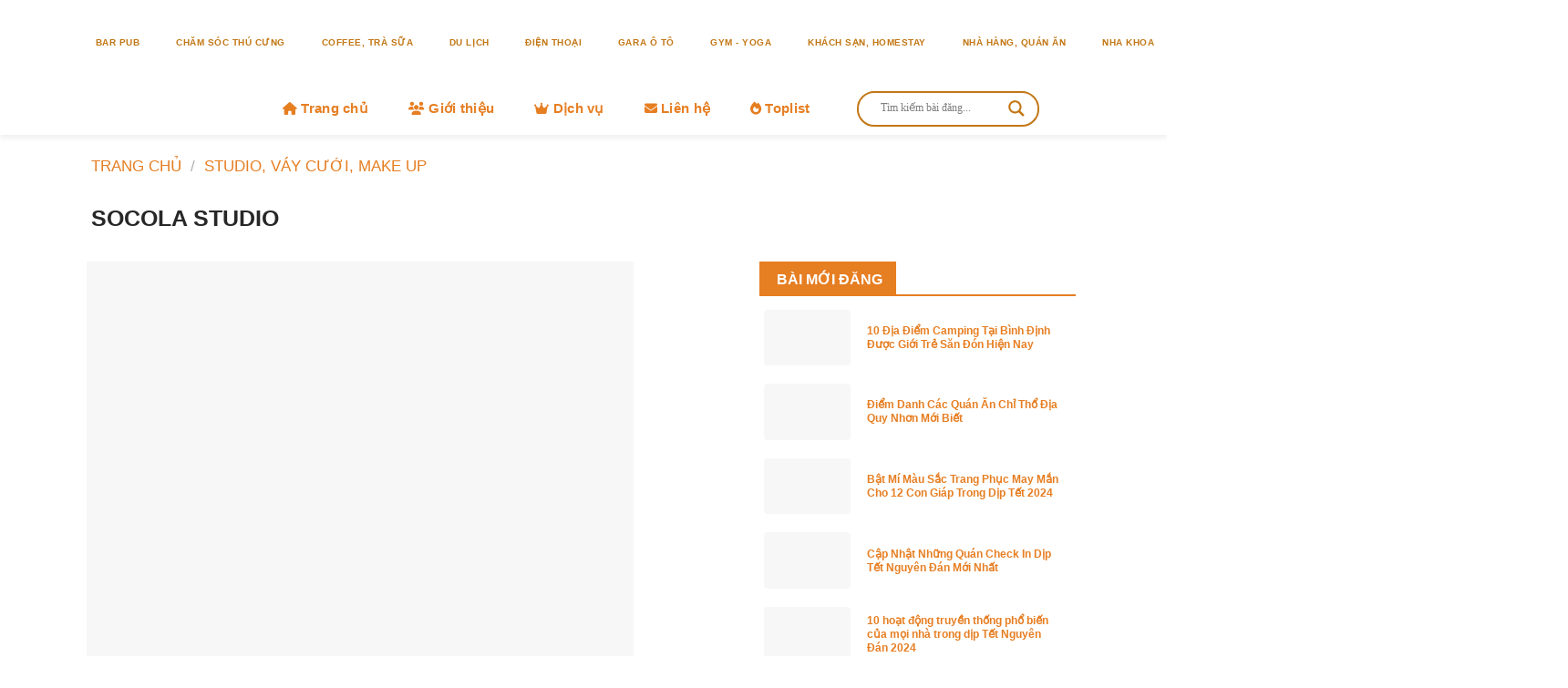

--- FILE ---
content_type: text/html; charset=UTF-8
request_url: https://binhdinhreview.com/dia-diem/socola-studio/
body_size: 36746
content:
<!DOCTYPE html>
<!--[if IE 9 ]><html lang="vi" class="ie9 loading-site no-js"> <![endif]-->
<!--[if IE 8 ]><html lang="vi" class="ie8 loading-site no-js"> <![endif]-->
<!--[if (gte IE 9)|!(IE)]><!--><html lang="vi" class="loading-site no-js"> <!--<![endif]--><head><script data-no-optimize="1">var litespeed_docref=sessionStorage.getItem("litespeed_docref");litespeed_docref&&(Object.defineProperty(document,"referrer",{get:function(){return litespeed_docref}}),sessionStorage.removeItem("litespeed_docref"));</script> <meta charset="UTF-8" /><style id="litespeed-ccss">.woocommerce form .form-row .required{visibility:visible}.hiddend{display:none!important}div.asl_w,div.asl_w *,div.asl_r,div.asl_r *,div.asl_s,div.asl_s *{-webkit-box-sizing:content-box;-moz-box-sizing:content-box;-ms-box-sizing:content-box;-o-box-sizing:content-box;box-sizing:content-box;padding:0;margin:0;border:0;border-radius:0;text-transform:none;text-shadow:none;box-shadow:none;text-decoration:none;text-align:left;letter-spacing:normal}div.asl_r,div.asl_r *{-webkit-touch-callout:none}div.asl_r{box-sizing:border-box;margin:12px 0 0}div.asl_m .proinput input::-ms-clear{display:none!important;width:0!important;height:0!important}div.asl_m .proinput input::-ms-reveal{display:none!important;width:0!important;height:0!important}div.asl_m input[type=search]::-webkit-search-decoration,div.asl_m input[type=search]::-webkit-search-cancel-button,div.asl_m input[type=search]::-webkit-search-results-button,div.asl_m input[type=search]::-webkit-search-results-decoration{display:none}div.asl_m input[type=search]{appearance:auto!important;-webkit-appearance:none!important}.hiddend{display:none}div.asl_m{width:100%;height:auto;border-radius:0;background:rgba(255,255,255,0);overflow:hidden;position:relative;z-index:200}div.asl_m .probox{width:auto;border-radius:5px;background:#fff;overflow:hidden;border:1px solid #fff;box-shadow:1px 0 3px #ccc inset;display:-webkit-flex;display:flex;-webkit-flex-direction:row;flex-direction:row}div.asl_m .probox .proinput{width:1px;height:100%;margin:0 0 0 10px;padding:0 5px;float:left;box-shadow:none;position:relative;flex:1 1 auto;-webkit-flex:1 1 auto;order:5;-webkit-order:5}div.asl_m .probox .proinput input:before,div.asl_m .probox .proinput input:after,div.asl_m .probox .proinput form:before,div.asl_m .probox .proinput form:after{display:none}div.asl_m .probox .proinput input{height:28px;border:0;background:0 0;width:100%;box-shadow:none;margin:-1px;padding:0;left:0;line-height:normal!important;display:block;min-height:unset;max-height:unset}div.asl_m .probox .proinput input::-webkit-input-placeholder{opacity:.85}div.asl_m .probox .proinput input::-moz-placeholder{opacity:.85}div.asl_m .probox .proinput input:-ms-input-placeholder{opacity:.85}div.asl_m .probox .proinput input:-moz-placeholder{opacity:.85}div.asl_m .proinput input.orig{padding:0!important;margin:0!important;background:0 0!important;border:none!important;background-color:transparent!important;box-shadow:none!important;z-index:10;position:relative}div.asl_m .proinput input.autocomplete{padding:0!important;margin:0;background:0 0!important;border:none!important;background-color:transparent!important;box-shadow:none!important;opacity:.2}div.asl_m .probox .proinput input.autocomplete{border:0;background:0 0;width:100%;box-shadow:none;margin:0;margin-top:-28px!important;padding:0;left:0;position:relative;z-index:9}div.asl_m .probox .proloading,div.asl_m .probox .proclose,div.asl_m .probox .promagnifier,div.asl_m .probox .prosettings{width:20px;height:20px;background:0 0;background-size:20px 20px;float:right;box-shadow:none;margin:0;padding:0;text-align:center;flex:0 0 auto;-webkit-flex:0 0 auto;z-index:100}div.asl_m .probox .promagnifier{order:10;-webkit-order:10}div.asl_m .probox .prosettings{order:1;-webkit-order:1}div.asl_m .probox .proloading,div.asl_m .probox .proclose{background-position:center center;display:none;background-size:auto;background-repeat:no-repeat;background-color:transparent;order:6;-webkit-order:6}div.asl_m .probox .proclose{position:relative}div.asl_m .probox .promagnifier .innericon,div.asl_m .probox .prosettings .innericon{background-size:20px 20px;background-position:center center;background-repeat:no-repeat;background-color:transparent;width:100%;height:100%;text-align:center;overflow:hidden;line-height:initial}div.asl_m .probox .promagnifier .innericon svg,div.asl_m .probox .prosettings .innericon svg{height:100%;width:22px;vertical-align:baseline;display:inline-block}div.asl_m .probox .proloading{padding:2px;box-sizing:border-box}div.asl_m .probox div.asl_loader,div.asl_m .probox div.asl_loader *{box-sizing:border-box!important;margin:0;padding:0;box-shadow:none}div.asl_m .probox div.asl_loader{box-sizing:border-box;display:flex;flex:0 1 auto;flex-direction:column;flex-grow:0;flex-shrink:0;flex-basis:28px;max-width:100%;max-height:100%;width:100%;height:100%;align-items:center;justify-content:center}div.asl_m .probox div.asl_loader-inner{width:100%;margin:0 auto;text-align:center;height:100%}@-webkit-keyframes rotate-simple{0%{-webkit-transform:rotate(0deg);transform:rotate(0deg)}50%{-webkit-transform:rotate(180deg);transform:rotate(180deg)}100%{-webkit-transform:rotate(360deg);transform:rotate(360deg)}}@keyframes rotate-simple{0%{-webkit-transform:rotate(0deg);transform:rotate(0deg)}50%{-webkit-transform:rotate(180deg);transform:rotate(180deg)}100%{-webkit-transform:rotate(360deg);transform:rotate(360deg)}}div.asl_m .probox div.asl_simple-circle{margin:0;height:100%;width:100%;animation:rotate-simple .8s infinite linear;-webkit-animation:rotate-simple .8s infinite linear;border:4px solid #fff;border-right-color:transparent!important;border-radius:50%;box-sizing:border-box}div.asl_m .probox .proclose svg{background:#333;border-radius:50%;position:absolute;top:50%;width:20px;height:20px;margin-top:-10px;left:50%;margin-left:-10px;fill:#fefefe;padding:4px;box-sizing:border-box;box-shadow:0 0 0 2px rgba(255,255,255,.9)}div.asl_r *{text-decoration:none;text-shadow:none}div.asl_r .results{overflow:hidden;width:auto;height:0;margin:0;padding:0}div.asl_r .resdrg{height:auto}div.asl_s.searchsettings{width:200px;height:auto;position:absolute;display:none;z-index:1101;border-radius:0 0 3px 3px;visibility:hidden;padding:0}div.asl_s.searchsettings form{display:flex;flex-wrap:wrap;margin:0 0 12px!important;padding:0!important}div.asl_s.searchsettings .asl_option_inner{margin:2px 10px 0;*padding-bottom:10px}div.asl_s.searchsettings .asl_option_label{font-size:14px;line-height:20px!important;margin:0;width:150px;text-shadow:none;padding:0;min-height:20px;border:none;background:0 0;float:none}div.asl_s.searchsettings .asl_option_inner input[type=checkbox]{display:none!important}div.asl_s.searchsettings .asl_option{display:flex;flex-direction:row;-webkit-flex-direction:row;align-items:flex-start;margin:0 0 10px}div.asl_s.searchsettings .asl_option_inner{width:17px;height:17px;position:relative;flex-grow:0;-webkit-flex-grow:0;flex-shrink:0;-webkit-flex-shrink:0}div.asl_s.searchsettings .asl_option_inner label{position:absolute;width:17px;height:17px;top:0;padding:0;border-radius:2px;-webkit-box-shadow:inset 0 1px 1px rgba(0,0,0,.5),0 1px 0 rgba(255,255,255,.2);-moz-box-shadow:inset 0 1px 1px rgba(0,0,0,.5),0 1px 0 rgba(255,255,255,.2);box-shadow:inset 0 1px 1px rgba(0,0,0,.5),0 1px 0 rgba(255,255,255,.2);overflow:hidden;font-size:0!important;color:rgba(0,0,0,0)}div.asl_r.vertical .results,div.asl_s.searchsettings .asl_sett_scroll{scrollbar-width:thin;scrollbar-color:rgba(0,0,0,.5) transparent}div.asl_r.vertical .results::-webkit-scrollbar{width:10px}div.asl_s.searchsettings .asl_sett_scroll::-webkit-scrollbar{width:6px}div.asl_s.searchsettings .asl_sett_scroll::-webkit-scrollbar-track{background:0 0;box-shadow:inset 0 0 12px 12px transparent;border:none}div.asl_r.vertical .results::-webkit-scrollbar-track{background:#fff;box-shadow:inset 0 0 12px 12px transparent;border:solid 2px transparent}div.asl_r.vertical .results::-webkit-scrollbar-thumb,div.asl_s.searchsettings .asl_sett_scroll::-webkit-scrollbar-thumb{background:0 0;box-shadow:inset 0 0 12px 12px rgba(0,0,0,0);border:solid 2px transparent;border-radius:12px}div.asl_s.searchsettings .asl_sett_scroll::-webkit-scrollbar-thumb{border:none}@media (hover:none),(max-width:500px){div.asl_r.vertical .results::-webkit-scrollbar-thumb,div.asl_s.searchsettings .asl_sett_scroll::-webkit-scrollbar-thumb{box-shadow:inset 0 0 12px 12px rgba(0,0,0,.5)}}div.asl_s.searchsettings .asl_option_inner label:after{opacity:0;font-family:'aslsicons2';content:"\e800";font-weight:400!important;background:0 0;border:none!important;box-sizing:content-box;color:#fff;height:100%;width:100%;padding:0!important;margin:1px 0 0!important;line-height:17px;text-align:center;text-decoration:none;text-shadow:none;display:block;font-size:11px!important;position:absolute;top:0;left:0;z-index:1}div.asl_s.searchsettings .asl_option_inner input[type=checkbox]:checked+label:after{opacity:1}div.asl_s.searchsettings fieldset{position:relative;float:left}div.asl_s.searchsettings fieldset{background:0 0;font-size:.9em;margin:12px 0 0!important;padding:0;width:192px}div.asl_s.searchsettings fieldset .asl_option_label{width:130px;display:block}div.asl_s.searchsettings form fieldset legend{padding:5px 0 8px 10px}#asl_hidden_data{display:none!important}div.asl_w{width:100%;height:auto;border-radius:5px;background-color:transparent;overflow:hidden;border:0 solid #b5b5b5;border-radius:0;box-shadow:none}#ajaxsearchlite1 .probox,div.asl_w .probox{margin:0;padding:8px;height:28px;background-color:#fff;border:2px solid #4a89bf;border-radius:0;box-shadow:0 0 0 0 #b5b5b5 inset;border-radius:30px}#ajaxsearchlite1 .probox .proinput,div.asl_w .probox .proinput{font-weight:400;font-family:Open Sans;color:#000!important;font-size:12px;line-height:normal!important;text-shadow:0 0 0 rgba(255,255,255,0)}#ajaxsearchlite1 .probox .proinput input,div.asl_w .probox .proinput input{font-weight:400;font-family:Open Sans;color:#000!important;font-size:12px;line-height:normal!important;text-shadow:0 0 0 rgba(255,255,255,0);border:0;box-shadow:none}div.asl_w .probox .proinput input::-webkit-input-placeholder{font-weight:400;font-family:Open Sans;color:rgba(0,0,0,.6)!important;text-shadow:0 0 0 rgba(255,255,255,0)}div.asl_w .probox .proinput input::-moz-placeholder{font-weight:400;font-family:Open Sans;color:rgba(0,0,0,.6)!important;text-shadow:0 0 0 rgba(255,255,255,0)}div.asl_w .probox .proinput input:-ms-input-placeholder{font-weight:400;font-family:Open Sans;color:rgba(0,0,0,.6)!important;text-shadow:0 0 0 rgba(255,255,255,0)}div.asl_w .probox .proinput input:-moz-placeholder{font-weight:400;font-family:Open Sans;color:rgba(0,0,0,.6)!important;text-shadow:0 0 0 rgba(255,255,255,0);line-height:normal!important}div.asl_w .probox .proinput input.autocomplete{font-weight:400;font-family:Open Sans;color:#000;font-size:12px;line-height:15px;text-shadow:0 0 0 rgba(255,255,255,0)}div.asl_w .probox .proloading,div.asl_w .probox .proclose,div.asl_w .probox .promagnifier,div.asl_w .probox .prosettings{width:28px;height:28px}div.asl_w .probox .promagnifier .innericon svg{fill:#4a89bf}div.asl_w .probox div.asl_simple-circle{border:4px solid #4a89bf}div.asl_w .probox .prosettings .innericon svg{fill:#4a89bf}div.asl_w .probox .promagnifier{width:28px;height:28px;background-image:-o-linear-gradient(180deg,rgba(255,255,255,0),rgba(255,255,255,0));background-image:-ms-linear-gradient(180deg,rgba(255,255,255,0),rgba(255,255,255,0));background-image:-webkit-linear-gradient(180deg,rgba(255,255,255,0),rgba(255,255,255,0));background-image:linear-gradient(180deg,rgba(255,255,255,0),rgba(255,255,255,0));background-position:center center;background-repeat:no-repeat;border:0 solid #fff;border-radius:0;box-shadow:-1px 1px 0 0 rgba(255,255,255,.64) inset;background-size:100% 100%;background-position:center center;background-repeat:no-repeat}div.asl_w .probox div.prosettings{width:28px;height:28px;background-image:-o-linear-gradient(175deg,rgba(255,255,255,0),rgba(255,255,255,0));background-image:-ms-linear-gradient(175deg,rgba(255,255,255,0),rgba(255,255,255,0));background-image:-webkit-linear-gradient(175deg,rgba(255,255,255,0),rgba(255,255,255,0));background-image:linear-gradient(175deg,rgba(255,255,255,0),rgba(255,255,255,0));background-position:center center;background-repeat:no-repeat;float:right;border:0 solid #fff;border-radius:0;box-shadow:0 1px 0 0 rgba(255,255,255,.64) inset;background-size:100% 100%;order:7;-webkit-order:7}div.asl_r{position:absolute;z-index:1100}div.asl_r.vertical{padding:4px;background:#fff;border-radius:3px;border:0 solid #b5b5b5;border-radius:0;box-shadow:0 0 3px -1px rgba(0,0,0,.3);visibility:hidden;display:none}div.asl_s.searchsettings{background:#fff;box-shadow:1px 1px 0 1px #4a89bf}div.asl_s.searchsettings .asl_option_label{font-weight:700;font-family:Open Sans;color:#2b2b2b;font-size:12px;line-height:15px;text-shadow:0 0 0 rgba(255,255,255,0)}div.asl_s.searchsettings .asl_option_inner label{background-image:linear-gradient(180deg,#222,#36373a);background-image:-webkit-linear-gradient(180deg,#222,#36373a);background-image:-moz-linear-gradient(180deg,#222,#36373a);background-image:-o-linear-gradient(180deg,#222,#36373a);background-image:-ms-linear-gradient(180deg,#222,#36373a)}div.asl_s.searchsettings fieldset legend{padding:5px 0 0 10px;margin:0;font-weight:400;font-family:Open Sans;color:#474747;font-size:13px;line-height:15px;text-shadow:0 0 0 rgba(255,255,255,0)}.fa-solid{-moz-osx-font-smoothing:grayscale;-webkit-font-smoothing:antialiased;display:var(--fa-display,inline-block);font-style:normal;font-variant:normal;line-height:1;text-rendering:auto}.fa-solid{font-family:"Font Awesome 6 Free"}.fa-bars:before{content:"\f0c9"}.fa-users:before{content:"\f0c0"}.fa-crown:before{content:"\f521"}.fa-fire:before{content:"\f06d"}.fa-phone-volume:before{content:"\f2a0"}.fa-envelope:before{content:"\f0e0"}.fa-house:before{content:"\f015"}.fa-chevron-right:before{content:"\f054"}:host,:root{--fa-style-family-brands:"Font Awesome 6 Brands";--fa-font-brands:normal 400 1em/1 "Font Awesome 6 Brands"}:host,:root{--fa-font-regular:normal 400 1em/1 "Font Awesome 6 Free"}:host,:root{--fa-style-family-classic:"Font Awesome 6 Free";--fa-font-solid:normal 900 1em/1 "Font Awesome 6 Free"}.fa-solid{font-weight:900}html{font-family:sans-serif;-ms-text-size-adjust:100%;-webkit-text-size-adjust:100%}body{margin:0}aside,figure,header,main,nav,section{display:block}a{background-color:transparent}b{font-weight:inherit}b{font-weight:bolder}img{border-style:none}svg:not(:root){overflow:hidden}button,input{font:inherit}button,input{overflow:visible}button{text-transform:none}button,[type=submit]{-webkit-appearance:button}button::-moz-focus-inner,input::-moz-focus-inner{border:0;padding:0}button:-moz-focusring,input:-moz-focusring{outline:1px dotted ButtonText}fieldset{border:1px solid silver;margin:0 2px;padding:.35em .625em .75em}legend{-webkit-box-sizing:border-box;box-sizing:border-box;color:inherit;display:table;max-width:100%;padding:0;white-space:normal}[type=checkbox]{-webkit-box-sizing:border-box;box-sizing:border-box;padding:0}[type=search]{-webkit-appearance:textfield}[type=search]::-webkit-search-cancel-button,[type=search]::-webkit-search-decoration{-webkit-appearance:none}*,*:before,*:after{-webkit-box-sizing:border-box;box-sizing:border-box}html{-webkit-box-sizing:border-box;box-sizing:border-box;background-attachment:fixed}body{color:#777;scroll-behavior:smooth;-webkit-font-smoothing:antialiased;-moz-osx-font-smoothing:grayscale}img{max-width:100%;height:auto;display:inline-block;vertical-align:middle}figure{margin:0}p:empty{display:none}a,button,input{-ms-touch-action:manipulation;touch-action:manipulation}.col{position:relative;margin:0;padding:0 15px 30px;width:100%}.col-inner{position:relative;margin-left:auto;margin-right:auto;width:100%;background-position:50% 50%;background-size:cover;background-repeat:no-repeat;-webkit-box-flex:1;-ms-flex:1 0 auto;flex:1 0 auto}@media screen and (min-width:850px){.col:first-child .col-inner{margin-left:auto;margin-right:0}.col+.col .col-inner{margin-right:auto;margin-left:0}}@media screen and (min-width:850px){.large-col-first{-webkit-box-ordinal-group:0;-ms-flex-order:-1;order:-1}}@media screen and (max-width:849px){.col{padding-bottom:30px}}.small-12{max-width:100%;-ms-flex-preferred-size:100%;flex-basis:100%}.small-columns-2>.col{max-width:50%;-ms-flex-preferred-size:50%;flex-basis:50%}.small-columns-4>.col{max-width:25%;-ms-flex-preferred-size:25%;flex-basis:25%}@media screen and (min-width:550px){.medium-8{max-width:66.6666666667%;-ms-flex-preferred-size:66.6666666667%;flex-basis:66.6666666667%}.medium-10{max-width:83.3333333333%;-ms-flex-preferred-size:83.3333333333%;flex-basis:83.3333333333%}.medium-columns-3>.col{max-width:33.3333333333%;-ms-flex-preferred-size:33.3333333333%;flex-basis:33.3333333333%}}@media screen and (min-width:850px){.large-2{max-width:16.6666666667%;-ms-flex-preferred-size:16.6666666667%;flex-basis:16.6666666667%}.large-8{max-width:66.6666666667%;-ms-flex-preferred-size:66.6666666667%;flex-basis:66.6666666667%}.large-10{max-width:83.3333333333%;-ms-flex-preferred-size:83.3333333333%;flex-basis:83.3333333333%}.large-12{max-width:100%;-ms-flex-preferred-size:100%;flex-basis:100%}.large-columns-4>.col{max-width:25%;-ms-flex-preferred-size:25%;flex-basis:25%}}body,.container,.row{width:100%;margin-left:auto;margin-right:auto}.container{padding-left:15px;padding-right:15px}.container,.row{max-width:1080px}.row.row-collapse{max-width:1050px}.row.row-small{max-width:1065px}.flex-row{-js-display:flex;display:-webkit-box;display:-ms-flexbox;display:flex;-webkit-box-orient:horizontal;-webkit-box-direction:normal;-ms-flex-flow:row nowrap;flex-flow:row nowrap;-webkit-box-align:center;-ms-flex-align:center;align-items:center;-webkit-box-pack:justify;-ms-flex-pack:justify;justify-content:space-between;width:100%}.header .flex-row{height:100%}.flex-col{max-height:100%}.flex-grow{-webkit-box-flex:1;-ms-flex:1;flex:1;-ms-flex-negative:1;-ms-flex-preferred-size:auto!important}.flex-center{margin:0 auto}.flex-left{margin-right:auto}.flex-right{margin-left:auto}.flex-has-center>.flex-row>.flex-col:not(.flex-center){-webkit-box-flex:1;-ms-flex:1;flex:1}@media all and (-ms-high-contrast:none){.nav>li>a>i{top:-1px}}.row{width:100%;-js-display:flex;display:-webkit-box;display:-ms-flexbox;display:flex;-webkit-box-orient:horizontal;-webkit-box-direction:normal;-ms-flex-flow:row wrap;flex-flow:row wrap}.row .row:not(.row-collapse),.container .row:not(.row-collapse){padding-left:0;padding-right:0;margin-left:-15px;margin-right:-15px;width:auto}.row-collapse{padding:0}.row-collapse>.col{padding:0!important}.row .row-small:not(.row-collapse),.container .row-small:not(.row-collapse){margin-left:-10px;margin-right:-10px;margin-bottom:0}.row-small>.col{padding:0 9.8px 19.6px;margin-bottom:0}.section{padding:30px 0;position:relative;min-height:auto;width:100%;display:-webkit-box;display:-ms-flexbox;display:flex;-webkit-box-orient:horizontal;-webkit-box-direction:normal;-ms-flex-flow:row;flex-flow:row;-webkit-box-align:center;-ms-flex-align:center;align-items:center}.section-bg{overflow:hidden}.section-bg,.section-content{width:100%}.section-content{z-index:1}.nav p{margin:0;padding-bottom:0}.nav{margin:0;padding:0}.nav{width:100%;position:relative;display:inline-block;display:-webkit-box;display:-ms-flexbox;display:flex;-webkit-box-orient:horizontal;-webkit-box-direction:normal;-ms-flex-flow:row wrap;flex-flow:row wrap;-webkit-box-align:center;-ms-flex-align:center;align-items:center}.nav>li{display:inline-block;list-style:none;margin:0;padding:0;position:relative;margin:0 7px}.nav>li>a{padding:10px 0;display:inline-block;display:-webkit-inline-box;display:-ms-inline-flexbox;display:inline-flex;-ms-flex-wrap:wrap;flex-wrap:wrap;-webkit-box-align:center;-ms-flex-align:center;align-items:center}.nav-center{-webkit-box-pack:center;-ms-flex-pack:center;justify-content:center}.nav-left{-webkit-box-pack:start;-ms-flex-pack:start;justify-content:flex-start}.nav-right{-webkit-box-pack:end;-ms-flex-pack:end;justify-content:flex-end}.nav>li>a{color:rgba(102,102,102,.85)}.nav li:first-child{margin-left:0!important}.nav li:last-child{margin-right:0!important}.nav-uppercase>li>a{letter-spacing:.02em;text-transform:uppercase;font-weight:bolder}li.html form,li.html input{margin:0}.nav-line-bottom>li>a:before{content:" ";position:absolute;top:0;left:50%;-webkit-transform:translateX(-50%);-ms-transform:translateX(-50%);transform:translateX(-50%);width:100%;background-color:#446084;opacity:0;height:3px}.nav-line-bottom>li:before,.nav-line-bottom>li:after{display:none}.nav-line-bottom>li>a:before{top:auto;bottom:0}.nav.nav-vertical{-webkit-box-orient:vertical;-webkit-box-direction:normal;-ms-flex-flow:column;flex-flow:column}.nav.nav-vertical li{list-style:none;margin:0;width:100%}.nav-vertical>li{display:-webkit-box;display:-ms-flexbox;display:flex;-webkit-box-orient:horizontal;-webkit-box-direction:normal;-ms-flex-flow:row wrap;flex-flow:row wrap;-webkit-box-align:center;-ms-flex-align:center;align-items:center}.nav-vertical>li>a{display:-webkit-box;display:-ms-flexbox;display:flex;-webkit-box-align:center;-ms-flex-align:center;align-items:center;width:auto;-webkit-box-flex:1;-ms-flex-positive:1;flex-grow:1}.nav-vertical>li.html{padding-top:1em;padding-bottom:1em}.nav-sidebar.nav-vertical>li+li{border-top:1px solid #ececec}.nav-vertical>li+li{border-top:1px solid #ececec}.badge-container{margin:30px 0 0}.box{width:100%;position:relative;margin:0 auto}.box-text{padding-top:.7em;padding-bottom:1.4em;position:relative;width:100%;font-size:.9em}@media (max-width:549px){.box-text{font-size:85%}}.box-image{position:relative;height:auto;margin:0 auto;overflow:hidden}.box-text.text-center{padding-left:10px;padding-right:10px}.box-image img{max-width:100%;width:100%;margin:0 auto}.button,button,input[type=submit]{position:relative;display:inline-block;background-color:transparent;text-transform:uppercase;font-size:.97em;letter-spacing:.03em;font-weight:bolder;text-align:center;color:currentColor;text-decoration:none;border:1px solid transparent;vertical-align:middle;border-radius:0;margin-top:0;margin-right:1em;text-shadow:none;line-height:2.4em;min-height:2.5em;padding:0 1.2em;max-width:100%;text-rendering:optimizeLegibility;-webkit-box-sizing:border-box;box-sizing:border-box}.button,input[type=submit]{color:#fff;background-color:#446084;background-color:var(--primary-color);border-color:rgba(0,0,0,.05)}input[type=submit],input[type=submit]{background-color:#446084}.secondary{background-color:#d26e4b}.flex-col button,.flex-col .button,.flex-col input{margin-bottom:0}.is-divider{height:3px;display:block;background-color:rgba(0,0,0,.1);margin:1em 0 1em;width:100%;max-width:30px}.widget .is-divider{margin-top:.66em}.dark .is-divider{background-color:rgba(255,255,255,.3)}form{margin-bottom:0}input[type=search],input[type=text],input[type=password]{-webkit-box-sizing:border-box;box-sizing:border-box;border:1px solid #ddd;padding:0 .75em;height:2.507em;font-size:.97em;border-radius:0;max-width:100%;width:100%;vertical-align:middle;background-color:#fff;color:#333;-webkit-box-shadow:inset 0 1px 2px rgba(0,0,0,.1);box-shadow:inset 0 1px 2px rgba(0,0,0,.1)}input[type=search],input[type=text]{-webkit-appearance:none;-moz-appearance:none;appearance:none}label,legend{font-weight:700;display:block;font-size:.9em;margin-bottom:.4em}legend{width:100%;font-size:1em;text-transform:uppercase;font-weight:700;border-bottom:1px solid #f1f1f1;padding-bottom:10px;margin:30px 0 15px}fieldset{border-width:0;padding:0}input[type=checkbox]{display:inline;margin-right:10px;font-size:16px}input[type=checkbox]+label{display:inline}.form-flat input:not([type=submit]){background-color:rgba(0,0,0,.03);-webkit-box-shadow:none;box-shadow:none;border-color:rgba(0,0,0,.09);color:currentColor!important;border-radius:99px}.form-flat button,.form-flat input{border-radius:99px}.form-flat .flex-row .flex-col{padding-right:4px}.form-flat .button.icon{color:currentColor!important;border-color:transparent!important;background-color:transparent!important;-webkit-box-shadow:none;box-shadow:none}i[class^=icon-]{font-family:"fl-icons"!important;font-display:block;speak:none!important;margin:0;padding:0;display:inline-block;font-style:normal!important;font-weight:400!important;font-variant:normal!important;text-transform:none!important;position:relative;line-height:1.2}button i,.button i{vertical-align:middle;top:-1.5px}.button.icon{margin-left:.12em;margin-right:.12em;min-width:2.5em;padding-left:.6em;padding-right:.6em;display:inline-block}.button.icon i{font-size:1.2em}.nav>li>a>i{vertical-align:middle;font-size:20px}.nav-vertical>li>a>i{font-size:16px;opacity:.6}img{opacity:1}.lazy-load{background-color:rgba(0,0,0,.03)}.image-cover{position:relative;height:auto;overflow:hidden;padding-top:100%;background-position:50% 50%;background-size:cover}img.back-image,.image-cover img,.has-equal-box-heights .box-image img{right:0;width:100%;height:100%;bottom:0;left:0;top:0;position:absolute;-o-object-position:50% 50%;object-position:50% 50%;-o-object-fit:cover;object-fit:cover;font-family:"object-fit: cover;"}.image-tools{padding:10px;position:absolute}.image-tools.bottom.left{padding-top:0;padding-right:0}.image-tools.top.right{padding-bottom:0;padding-left:0}@media only screen and (max-device-width:1024px){.image-tools{opacity:1!important;padding:5px}}.lightbox-content{background-color:#fff;max-width:875px;margin:0 auto;-webkit-box-shadow:3px 3px 20px 0 rgba(0,0,0,.15);box-shadow:3px 3px 20px 0 rgba(0,0,0,.15);position:relative}.lightbox-content .lightbox-inner{padding:30px 20px}.mfp-hide{display:none!important}.slider,.row-slider{position:relative;scrollbar-width:none}.slider:not(.flickity-enabled){white-space:nowrap;overflow-y:hidden;overflow-x:scroll;width:auto;-ms-overflow-style:-ms-autohiding-scrollbar}.slider::-webkit-scrollbar,.row-slider::-webkit-scrollbar{width:0!important;height:0!important}.row.row-slider:not(.flickity-enabled){display:block}.slider:not(.flickity-enabled)>*{display:inline-block!important;white-space:normal!important;vertical-align:top}.slider>div:not(.col){width:100%}label{color:#222}a{color:#334862;text-decoration:none}.dark a{color:currentColor}ul{list-style:disc}ul{margin-top:0;padding:0}li{margin-bottom:.6em}.button,button,input,fieldset{margin-bottom:1em}form,figure,p,ul{margin-bottom:1.3em}form p{margin-bottom:.5em}body{line-height:1.6}h1,h3,h5{color:#555;width:100%;margin-top:0;margin-bottom:.5em;text-rendering:optimizeSpeed}h1{font-size:1.7em;line-height:1.3}h3{font-size:1.25em}h5{font-size:1em}@media (max-width:549px){h1{font-size:1.4em}h3{font-size:1em}}p{margin-top:0}.uppercase,span.widget-title{line-height:1.05;letter-spacing:.05em;text-transform:uppercase}span.widget-title{font-size:1em;font-weight:600}.is-normal{font-weight:400}.is-uppercase,.uppercase{line-height:1.2;text-transform:uppercase}.is-larger{font-size:1.3em}.is-large{font-size:1.15em}.is-small{font-size:.8em}.is-xsmall{font-size:.7em}@media (max-width:549px){.is-larger{font-size:1.2em}.is-large{font-size:1em}}.box-text h5{line-height:1.3;margin-top:.1em;margin-bottom:.1em}.nav>li>a{font-size:.8em}.nav>li.html{font-size:.85em}.nav-spacing-medium>li{margin:0 9px}.container:after,.row:after,.clearfix:after{content:"";display:table;clear:both}@media (max-width:549px){.hide-for-small{display:none!important}}@media (min-width:850px){.show-for-medium{display:none!important}}@media (max-width:849px){.hide-for-medium{display:none!important}}.full-width{width:100%!important;max-width:100%!important;padding-left:0!important;padding-right:0!important;display:block}.mb-0{margin-bottom:0!important}.mb-half{margin-bottom:15px}.mb-half:last-child{margin-bottom:0}.pb-0{padding-bottom:0!important}.text-left{text-align:left}.text-center{text-align:center}.text-center>div{margin-left:auto;margin-right:auto}.text-left .is-divider{margin-right:auto;margin-left:0}.relative{position:relative!important}.absolute{position:absolute!important}.top{top:0}.right{right:0}.left{left:0}.bottom{bottom:0}.fill{position:absolute;top:0;left:0;height:100%;right:0;bottom:0;padding:0!important;margin:0!important}.bg-fill{background-size:cover!important;background-repeat:no-repeat!important;background-position:50% 50%}.z-1{z-index:21}.z-3{z-index:23}.z-top{z-index:9995}.no-scrollbar{-ms-overflow-style:-ms-autohiding-scrollbar;scrollbar-width:none}.no-scrollbar::-webkit-scrollbar{width:0!important;height:0!important}.screen-reader-text{clip:rect(1px,1px,1px,1px);position:absolute!important;height:1px;width:1px;overflow:hidden}.show-on-hover,.hover-slide-in{opacity:0;-webkit-filter:blur(0);filter:blur(0)}.hover-slide-in{-webkit-transform:translateY(100%) translateZ(0);transform:translateY(100%) translateZ(0)}.dark{color:#f1f1f1}.dark h5{color:#fff}html{overflow-x:hidden}@media (max-width:849px){body{overflow-x:hidden}}#wrapper,#main{background-color:#fff;position:relative}.header,.header-wrapper{width:100%;z-index:30;position:relative;background-size:cover;background-position:50% 0}.header-bg-color{background-color:rgba(255,255,255,.9)}.header-bottom{display:-webkit-box;display:-ms-flexbox;display:flex;-webkit-box-align:center;-ms-flex-align:center;align-items:center;-ms-flex-wrap:no-wrap;flex-wrap:no-wrap}.header-bg-image,.header-bg-color{background-position:50% 0}.header-main{z-index:10;position:relative}.header-bottom{z-index:9;position:relative;min-height:35px}.header-block{width:100%;min-height:15px}@media (max-width:849px){.header-main li.html.custom{display:none}}.box-blog-post .is-divider{margin-top:.5em;margin-bottom:.5em;height:2px}.widget{margin-bottom:1.5em}.widget ul{margin:0}.widget li{list-style:none}.widget>ul>li{list-style:none;margin-bottom:.3em;text-align:left;margin:0}.widget>ul>li>a{display:inline-block;padding:6px 0;-webkit-box-flex:1;-ms-flex:1;flex:1}.widget>ul>li:before{font-family:"fl-icons";display:inline-block;opacity:.6;margin-right:6px}.widget>ul>li+li{border-top:1px solid #ececec}.widget .current-cat>a{color:#000;font-weight:bolder}.breadcrumbs{color:#222;font-weight:700;letter-spacing:0;padding:0}.breadcrumbs .divider{position:relative;top:0;opacity:.35;margin:0 .3em;font-weight:300}.breadcrumbs a{color:rgba(102,102,102,.7);font-weight:400}.breadcrumbs a:first-of-type{margin-left:0}html{background-color:#5b5b5b}.logo{line-height:1;margin:0}.logo a{text-decoration:none;display:block;color:#446084;font-size:32px;text-transform:uppercase;font-weight:bolder;margin:0}.logo img{display:block;width:auto}.header-logo-dark{display:none!important}.logo-left .logo{margin-left:0;margin-right:30px}@media screen and (max-width:849px){.header-inner .nav{-ms-flex-wrap:nowrap;flex-wrap:nowrap}.medium-logo-center .flex-left{-webkit-box-ordinal-group:2;-ms-flex-order:1;order:1;-webkit-box-flex:1;-ms-flex:1 1 0px;flex:1 1 0}.medium-logo-center .logo{-webkit-box-ordinal-group:3;-ms-flex-order:2;order:2;text-align:center;margin:0 15px}.medium-logo-center .logo img{margin:0 auto}.medium-logo-center .flex-right{-webkit-box-flex:1;-ms-flex:1 1 0px;flex:1 1 0;-webkit-box-ordinal-group:4;-ms-flex-order:3;order:3}}.sidebar-menu .search-form{display:block!important}.searchform-wrapper form{margin-bottom:0}.sidebar-menu .search-form{padding:5px 0;width:100%}.searchform{position:relative}.searchform .button.icon{margin:0}.searchform .button.icon i{font-size:1.2em}.searchform-wrapper{width:100%}.searchform-wrapper.form-flat .flex-col:last-of-type{margin-left:-2.9em}.section-title b{display:block;-webkit-box-flex:1;-ms-flex:1;flex:1;height:2px;opacity:.1;background-color:currentColor}.section-title-normal b{display:none}.icon-search:before{content:""}.grid-tools{display:-webkit-box;display:-ms-flexbox;display:flex;width:100%;padding:0!important;margin-bottom:-1px;-webkit-backface-visibility:hidden;backface-visibility:hidden;white-space:nowrap}.widget_product_categories>ul>li{display:-webkit-box;display:-ms-flexbox;display:flex;-webkit-box-orient:horizontal;-webkit-box-direction:normal;-ms-flex-flow:row wrap;flex-flow:row wrap;-webkit-box-align:center;-ms-flex-align:center;align-items:center}.woocommerce-form-login .button{margin-bottom:0}p.form-row-wide{clear:both}.woocommerce-product-gallery figure{margin:0}.product-thumbnails .col{padding-bottom:0!important}.product-thumbnails img,.product-gallery-slider img{width:100%}.product-thumbnails{padding-top:0}.product-thumbnails a{overflow:hidden;display:block;border:1px solid transparent;background-color:#fff;-webkit-transform:translateY(0);-ms-transform:translateY(0);transform:translateY(0)}.product-thumbnails .is-nav-selected a{border-color:rgba(0,0,0,.2)}.product-thumbnails img{margin-bottom:-5px;opacity:.5;-webkit-backface-visibility:hidden;backface-visibility:hidden}.product-thumbnails .is-nav-selected a img{border-color:rgba(0,0,0,.3);-webkit-transform:translateY(-5px);-ms-transform:translateY(-5px);transform:translateY(-5px);opacity:1}.vertical-thumbnails .row-slider:not(.flickity-enabled){opacity:0}@media screen and (min-width:850px){.vertical-thumbnails{overflow-x:hidden;overflow-y:auto}.vertical-thumbnails .col{position:relative!important;left:0!important;max-width:100%!important;min-height:0!important;margin-left:1px;width:95%!important;right:0!important;padding:0 0 15px!important}}ul.product-categories{margin-top:20px}.large-col-first.vertical-thumbnails::-webkit-scrollbar{width:8px}.large-col-first.vertical-thumbnails::-webkit-scrollbar-thumb{background-color:#888;border-radius:4px}.large-col-first.vertical-thumbnails::-webkit-scrollbar-track{background-color:#f1f1f1;border-radius:4px}.custom-product-page .widget>.gap-element{display:none!important}.woocommerce-product-gallery__image.slide img{height:450px!important}.section-detail-location{max-width:1100px!important;margin-left:auto;margin-right:auto}.widget_product_categories{padding:15px 20px 15px;background-color:#fff;border:1px solid #ddd;-webkit-box-shadow:2px 2px 10px 0 rgba(0,0,0,.05);box-shadow:2px 2px 10px 0 rgba(0,0,0,.05);border-radius:8px;text-align:center}.widget_product_categories span{color:#484a60!important}#ajaxsearchlite1 .probox,div.asl_w .probox{border:2px solid #c27715!important}div.asl_w .probox .promagnifier .innericon svg{fill:#c27715}.probox .proloading{margin-top:-6px!important}.service-slide{margin-left:45px!important}.header-bottom .flex-left{flex:none!important}.header-bottom .flex-center{width:600px!important;margin-right:120px}.header-bottom .flex-right{display:none!important}.header-bottom .flex-row.container{width:1071px!important}.product-category.col{padding:0 9.8px .6px!important}.service-slide .product-category{width:auto}.service-slide .header-title{color:rgb(194,119,21)!important;white-space:nowrap;--ease-out-expo:cubic-bezier(0.19,1,0.22,1);position:relative;&:before,&:after{position:absolute;content:"";left:0;bottom:-.1rem;display:block;width:100%;background:var(--primary-color);transition:1.1s var(--ease-out-expo)}&:before{transform:scaleX(0);transform-origin:left}&:after{transform-origin:right;transition-delay:.25s}&:hover{&:before{transform:scaleX(1);transition-delay:.25s;height:1px}&:after{transform:scaleX(0);transition-delay:0s;height:1px}}}#ajaxsearchlite1 .probox,div.asl_w .probox{padding:9px!important;height:17px!important;border-radius:20px}div.asl_w .probox .promagnifier{margin-top:-10px!important}.proinput form{margin-top:-6px!important}.probox .proclose{margin-top:-7px!important}.header-bottom{box-shadow:0px 4px 5px #0000000f}.box-blog-post .is-divider{display:none}#wrapper,#main{z-index:0}span.widget-title{text-transform:none;letter-spacing:0;font-size:19px;color:#3c3c3c;font-weight:500}.is-divider{display:none}.searchform .button.icon{border-top-right-radius:4px!important;border-bottom-right-radius:4px!important}.searchform-wrapper input{height:40px}.header-bottom{background-color:transparent!important}.col{position:relative;margin:0;padding:0 10px 30px;width:100%}.header-bottom{min-height:58px!important}.shop-container .product-title{color:#272727!important}.product-thumbnails .is-nav-selected a{border-radius:8px}.product-thumbnails a{border-radius:8px}@media only screen and (max-width:48em){#content-menu-bottom:after{content:'';position:absolute;background-color:#fff!important;background-position:center top;background-repeat:no-repeat;background-size:100%;box-shadow:unset;height:57px;width:100%;margin-left:0;margin-bottom:0;left:0;bottom:0;z-index:-1}.header-bottom .flex-row.container{margin-bottom:5px!important}.header-bottom{margin-top:0!important}#menu-bottom-mobile{display:block!important}#logo img{height:50px!important}.header-search-form{width:95%!important;margin-right:10px!important}.col{padding:0 7px 15px}.gap-element{padding-top:10px!important}.nav-sidebar.nav-vertical>li+li{border-color:#0e4579}}.header-wrapper{background-color:#fff}.ux-search-submit{background-color:#e67e22!important}ul{list-style:none!important}a{text-decoration:none;color:#e67e22!important}.text-center{text-align:center!important}.header:not(.transparent) .header-bottom-nav.nav>li>a{padding:11px 13px!important;text-transform:none!important;font-size:15px!important}#menu-bottom-mobile{border-top-right-radius:24px;border-top-left-radius:24px;box-shadow:rgba(0,0,0,.24) 0px 3px 8px;position:fixed;width:100%;z-index:100!important;bottom:0;display:block}#content-menu-bottom{border-top-right-radius:24px;border-top-left-radius:24px;padding-top:5px!important;box-shadow:rgba(9,30,66,.25) 0px 1px 1px,rgba(9,30,66,.13) 0px 0px 1px 1px;display:flex;max-width:1200px;margin:auto;position:relative;padding-bottom:5px}#content-menu-bottom>a{position:relative;display:block;width:25%;text-align:center;padding:5px 0 0;color:#313131!important}#content-menu-bottom-btn-center{position:relative;background:0 0!important}#content-menu-bottom span{display:block}.content-menu-bottom-btn-label{padding:0 2px;font-size:11px;white-space:nowrap;overflow:hidden;text-overflow:ellipsis;font-weight:400}.content-menu-bottom-btn-center-icon{left:50%;position:absolute;transform:translateX(-50%);background-color:#fff;width:55px;height:55px;border-radius:50%;top:-28px;text-align:center;border:5px solid #fff;background:#22c1c3;background:linear-gradient(279deg,rgba(34,193,195,1) 0%,rgba(177,148,17,1) 100%)}#content-menu-bottom-btn-center .content-menu-bottom-btn-label{position:absolute;left:50%;bottom:2px;transform:translateX(-50%)}.content-menu-bottom-btn-label{padding:0 2px;font-size:11px;white-space:nowrap;overflow:hidden;text-overflow:ellipsis;font-weight:400}@keyframes content-menu-bottom-btn-center-icon{0%{transform:rotate(0deg) scale(1) skew(1deg)}10%{transform:rotate(-25deg) scale(1) skew(1deg)}20%{transform:rotate(25deg) scale(1) skew(1deg)}30%{transform:rotate(-25deg) scale(1) skew(1deg)}40%{transform:rotate(25deg) scale(1) skew(1deg)}50%{transform:rotate(0deg) scale(1) skew(1deg)}100%{transform:rotate(0deg) scale(1) skew(1deg)}}.content-menu-bottom-btn-center-icon .fa-phone-volume{animation:content-menu-bottom-btn-center-icon 1.5s ease infinite}#content-menu-bottom .fa-phone-volume{position:absolute;top:38%;left:34%;transform:translate(-50%,-50%);color:#fff}#header .fa-solid{font-size:14px;margin-right:4px}.bg{opacity:0}.bg-loaded{opacity:1}div[id*=ajaxsearchlitesettings].searchsettings .asl_option_inner label{font-size:0px!important;color:rgba(0,0,0,0)}div[id*=ajaxsearchlitesettings].searchsettings .asl_option_inner label:after{font-size:11px!important;position:absolute;top:0;left:0;z-index:1}.asl_w_container{width:70%;margin:0;min-width:200px}div[id*=ajaxsearchlite].asl_m{width:100%}div.asl_r .results{max-height:none}@media only screen and (min-width:641px) and (max-width:1024px){.asl_w_container{width:100%!important}}@media only screen and (max-width:640px){.asl_w_container{width:100%!important}}:root{--primary-color:#e67e22}.container,.row{max-width:1650px}.row.row-collapse{max-width:1620px}.row.row-small{max-width:1642.5px}.header-main{height:90px}#logo img{max-height:90px}#logo{width:253px}.header-bottom{min-height:43px}.search-form{width:70%}.header-bg-color{background-color:rgba(255,255,255,.9)}.header-bottom{background-color:#fff}.header-bottom-nav>li>a{line-height:16px}@media (max-width:549px){.header-main{height:65px}#logo img{max-height:65px}}.logo a{color:#e67e22}button[type=submit],.button.submit-button,input[type=submit]:not(.is-form),.nav-line-bottom>li>a:before{background-color:#e67e22}.button.secondary:not(.is-outline){background-color:#141414}body{font-size:93%}body{font-family:"Open Sans",sans-serif}body{font-weight:300}body{color:#282828}.nav>li>a{font-family:"Quicksand",sans-serif}.nav>li>a{font-weight:600}h1,h3,h5{font-family:"Open Sans",sans-serif}h1,h3,h5{font-weight:700}h1,h3,h5{color:#0a0a0a}.header:not(.transparent) .header-bottom-nav.nav>li>a{color:#303030}a{color:#4dbc15}html{background-color:#fff}.header-main .hide-for-medium{margin-top:10px}.header-block{padding:5px!important}.asl_w_container{float:right}.header-bottom .flex-row.container{width:1620px!important}.header-bottom .flex-row.container .flex-left{margin-left:282px!important}#gap-959502088{padding-top:25px}#section_2029865324{padding-top:25px;padding-bottom:25px}body{--wp--preset--color--black:#000;--wp--preset--color--cyan-bluish-gray:#abb8c3;--wp--preset--color--white:#fff;--wp--preset--color--pale-pink:#f78da7;--wp--preset--color--vivid-red:#cf2e2e;--wp--preset--color--luminous-vivid-orange:#ff6900;--wp--preset--color--luminous-vivid-amber:#fcb900;--wp--preset--color--light-green-cyan:#7bdcb5;--wp--preset--color--vivid-green-cyan:#00d084;--wp--preset--color--pale-cyan-blue:#8ed1fc;--wp--preset--color--vivid-cyan-blue:#0693e3;--wp--preset--color--vivid-purple:#9b51e0;--wp--preset--gradient--vivid-cyan-blue-to-vivid-purple:linear-gradient(135deg,rgba(6,147,227,1) 0%,#9b51e0 100%);--wp--preset--gradient--light-green-cyan-to-vivid-green-cyan:linear-gradient(135deg,#7adcb4 0%,#00d082 100%);--wp--preset--gradient--luminous-vivid-amber-to-luminous-vivid-orange:linear-gradient(135deg,rgba(252,185,0,1) 0%,rgba(255,105,0,1) 100%);--wp--preset--gradient--luminous-vivid-orange-to-vivid-red:linear-gradient(135deg,rgba(255,105,0,1) 0%,#cf2e2e 100%);--wp--preset--gradient--very-light-gray-to-cyan-bluish-gray:linear-gradient(135deg,#eee 0%,#a9b8c3 100%);--wp--preset--gradient--cool-to-warm-spectrum:linear-gradient(135deg,#4aeadc 0%,#9778d1 20%,#cf2aba 40%,#ee2c82 60%,#fb6962 80%,#fef84c 100%);--wp--preset--gradient--blush-light-purple:linear-gradient(135deg,#ffceec 0%,#9896f0 100%);--wp--preset--gradient--blush-bordeaux:linear-gradient(135deg,#fecda5 0%,#fe2d2d 50%,#6b003e 100%);--wp--preset--gradient--luminous-dusk:linear-gradient(135deg,#ffcb70 0%,#c751c0 50%,#4158d0 100%);--wp--preset--gradient--pale-ocean:linear-gradient(135deg,#fff5cb 0%,#b6e3d4 50%,#33a7b5 100%);--wp--preset--gradient--electric-grass:linear-gradient(135deg,#caf880 0%,#71ce7e 100%);--wp--preset--gradient--midnight:linear-gradient(135deg,#020381 0%,#2874fc 100%);--wp--preset--font-size--small:13px;--wp--preset--font-size--medium:20px;--wp--preset--font-size--large:36px;--wp--preset--font-size--x-large:42px;--wp--preset--spacing--20:.44rem;--wp--preset--spacing--30:.67rem;--wp--preset--spacing--40:1rem;--wp--preset--spacing--50:1.5rem;--wp--preset--spacing--60:2.25rem;--wp--preset--spacing--70:3.38rem;--wp--preset--spacing--80:5.06rem;--wp--preset--shadow--natural:6px 6px 9px rgba(0,0,0,.2);--wp--preset--shadow--deep:12px 12px 50px rgba(0,0,0,.4);--wp--preset--shadow--sharp:6px 6px 0px rgba(0,0,0,.2);--wp--preset--shadow--outlined:6px 6px 0px -3px rgba(255,255,255,1),6px 6px rgba(0,0,0,1);--wp--preset--shadow--crisp:6px 6px 0px rgba(0,0,0,1)}</style><link rel="preload" data-asynced="1" data-optimized="2" as="style" onload="this.onload=null;this.rel='stylesheet'" href="https://binhdinhreview.com/wp-content/litespeed/css/9174dc072d90b9f2d06bd3fda6824594.css?ver=4aaed" /><script data-optimized="1" type="litespeed/javascript" data-src="https://binhdinhreview.com/wp-content/plugins/litespeed-cache/assets/js/css_async.min.js"></script> <link rel="profile" href="http://gmpg.org/xfn/11" /><link rel="pingback" href="https://binhdinhreview.com/xmlrpc.php" /><meta name="description" content="Hãy cùng Bình Định Review khám phá và trải nghiệm tại vùng đất võ Bình Định"><meta property="og:description" content="Hãy cùng Bình Định Review khám phá và trải nghiệm tại vùng đất võ Bình Định"><meta name="twitter:description" content="Hãy cùng Bình Định Review khám phá và trải nghiệm tại vùng đất võ Bình Định"><meta name="robots" content="index, follow, max-snippet:-1, max-video-preview:-1, max-image-preview:large"><meta property="og:locale" content="vi_VN"><meta name="viewport" content="width=device-width, initial-scale=1, maximum-scale=5"> <script type="litespeed/javascript">(function(html){html.className=html.className.replace(/\bno-js\b/,'js')})(document.documentElement)</script> <title>Socola Studio &#8211; Bình Định Review</title><meta name='robots' content='max-image-preview:large' /><meta name="viewport" content="width=device-width, initial-scale=1, maximum-scale=1" /><link rel='dns-prefetch' href='//cdn.jsdelivr.net' /><link rel='dns-prefetch' href='//use.fontawesome.com' /><link rel='dns-prefetch' href='//fonts.googleapis.com' /><link rel="alternate" type="application/rss+xml" title="Dòng thông tin Bình Định Review &raquo;" href="https://binhdinhreview.com/feed/" /><link rel="alternate" type="application/rss+xml" title="Dòng phản hồi Bình Định Review &raquo;" href="https://binhdinhreview.com/comments/feed/" /><link rel="prefetch" href="https://binhdinhreview.com/wp-content/themes/flatsome/assets/js/chunk.countup.fe2c1016.js" /><link rel="prefetch" href="https://binhdinhreview.com/wp-content/themes/flatsome/assets/js/chunk.sticky-sidebar.a58a6557.js" /><link rel="prefetch" href="https://binhdinhreview.com/wp-content/themes/flatsome/assets/js/chunk.tooltips.29144c1c.js" /><link rel="prefetch" href="https://binhdinhreview.com/wp-content/themes/flatsome/assets/js/chunk.vendors-popups.947eca5c.js" /><link rel="prefetch" href="https://binhdinhreview.com/wp-content/themes/flatsome/assets/js/chunk.vendors-slider.c7f2bd49.js" /><style id='classic-theme-styles-inline-css' type='text/css'>/*! This file is auto-generated */
.wp-block-button__link{color:#fff;background-color:#32373c;border-radius:9999px;box-shadow:none;text-decoration:none;padding:calc(.667em + 2px) calc(1.333em + 2px);font-size:1.125em}.wp-block-file__button{background:#32373c;color:#fff;text-decoration:none}</style><style id='toc-screen-inline-css' type='text/css'>div#toc_container {background: #f8f9fa;border: 1px solid #aaaaaa;width: 75%;}</style><style id='woocommerce-inline-inline-css' type='text/css'>.woocommerce form .form-row .required { visibility: visible; }</style><link data-asynced="1" as="style" onload="this.onload=null;this.rel='stylesheet'"  rel='preload' id='font-awesome-official-css' href='https://use.fontawesome.com/releases/v6.4.0/css/all.css' type='text/css' media='all' integrity="sha384-iw3OoTErCYJJB9mCa8LNS2hbsQ7M3C0EpIsO/H5+EGAkPGc6rk+V8i04oW/K5xq0" crossorigin="anonymous" /><style id='flatsome-main-inline-css' type='text/css'>@font-face {
				font-family: "fl-icons";
				font-display: block;
				src: url(https://binhdinhreview.com/wp-content/themes/flatsome/assets/css/icons/fl-icons.eot?v=3.15.7);
				src:
					url(https://binhdinhreview.com/wp-content/themes/flatsome/assets/css/icons/fl-icons.eot#iefix?v=3.15.7) format("embedded-opentype"),
					url(https://binhdinhreview.com/wp-content/themes/flatsome/assets/css/icons/fl-icons.woff2?v=3.15.7) format("woff2"),
					url(https://binhdinhreview.com/wp-content/themes/flatsome/assets/css/icons/fl-icons.ttf?v=3.15.7) format("truetype"),
					url(https://binhdinhreview.com/wp-content/themes/flatsome/assets/css/icons/fl-icons.woff?v=3.15.7) format("woff"),
					url(https://binhdinhreview.com/wp-content/themes/flatsome/assets/css/icons/fl-icons.svg?v=3.15.7#fl-icons) format("svg");
			}</style><link data-asynced="1" as="style" onload="this.onload=null;this.rel='stylesheet'"  rel='preload' id='font-awesome-official-v4shim-css' href='https://use.fontawesome.com/releases/v6.4.0/css/v4-shims.css' type='text/css' media='all' integrity="sha384-TjXU13dTMPo+5ZlOUI1IGXvpmajjoetPqbUJqTx+uZ1bGwylKHNEItuVe/mg/H6l" crossorigin="anonymous" /> <script type="litespeed/javascript" data-src='https://binhdinhreview.com/wp-includes/js/jquery/jquery.min.js' id='jquery-core-js'></script> <link rel="https://api.w.org/" href="https://binhdinhreview.com/wp-json/" /><link rel="alternate" type="application/json" href="https://binhdinhreview.com/wp-json/wp/v3/product/5476" /><link rel="EditURI" type="application/rsd+xml" title="RSD" href="https://binhdinhreview.com/xmlrpc.php?rsd" /><meta name="generator" content="WordPress 6.3.2" /><meta name="generator" content="WooCommerce 7.6.0" /><link rel="canonical" href="https://binhdinhreview.com/dia-diem/socola-studio/" /><link rel='shortlink' href='https://binhdinhreview.com/?p=5476' /><link rel="alternate" type="application/json+oembed" href="https://binhdinhreview.com/wp-json/oembed/1.0/embed?url=https%3A%2F%2Fbinhdinhreview.com%2Fdia-diem%2Fsocola-studio%2F" /><link rel="alternate" type="text/xml+oembed" href="https://binhdinhreview.com/wp-json/oembed/1.0/embed?url=https%3A%2F%2Fbinhdinhreview.com%2Fdia-diem%2Fsocola-studio%2F&#038;format=xml" /><style>.bg{opacity: 0; transition: opacity 1s; -webkit-transition: opacity 1s;} .bg-loaded{opacity: 1;}</style><!--[if IE]><link rel="stylesheet" type="text/css" href="https://binhdinhreview.com/wp-content/themes/flatsome/assets/css/ie-fallback.css"><script src="//cdnjs.cloudflare.com/ajax/libs/html5shiv/3.6.1/html5shiv.js"></script><script>var head = document.getElementsByTagName('head')[0],style = document.createElement('style');style.type = 'text/css';style.styleSheet.cssText = ':before,:after{content:none !important';head.appendChild(style);setTimeout(function(){head.removeChild(style);}, 0);</script><script src="https://binhdinhreview.com/wp-content/themes/flatsome/assets/libs/ie-flexibility.js"></script><![endif]-->	<noscript><style>.woocommerce-product-gallery{ opacity: 1 !important; }</style></noscript><link rel="preconnect" href="https://fonts.gstatic.com" crossorigin /><link rel="preload" as="style" href="//fonts.googleapis.com/css?family=Open+Sans&display=swap" /><style>div[id*='ajaxsearchlitesettings'].searchsettings .asl_option_inner label {
						font-size: 0px !important;
						color: rgba(0, 0, 0, 0);
					}
					div[id*='ajaxsearchlitesettings'].searchsettings .asl_option_inner label:after {
						font-size: 11px !important;
						position: absolute;
						top: 0;
						left: 0;
						z-index: 1;
					}
					.asl_w_container {
						width: 70%;
						margin: 0px 0px 0px 0px;
						min-width: 200px;
					}
					div[id*='ajaxsearchlite'].asl_m {
						width: 100%;
					}
					div[id*='ajaxsearchliteres'].wpdreams_asl_results div.resdrg span.highlighted {
						font-weight: bold;
						color: rgba(217, 49, 43, 1);
						background-color: rgba(238, 238, 238, 1);
					}
					div[id*='ajaxsearchliteres'].wpdreams_asl_results .results img.asl_image {
						width: 60px;
						height: 60px;
						object-fit: cover;
					}
					div.asl_r .results {
						max-height: none;
					}
				
						div.asl_r.asl_w.vertical .results .item::after {
							display: block;
							position: absolute;
							bottom: 0;
							content: '';
							height: 1px;
							width: 100%;
							background: #D8D8D8;
						}
						div.asl_r.asl_w.vertical .results .item.asl_last_item::after {
							display: none;
						}
					
						@media only screen and (min-width: 641px) and (max-width: 1024px) {
							.asl_w_container {
								width: 100% !important;
							}
						}
					
						@media only screen and (max-width: 640px) {
							.asl_w_container {
								width: 100% !important;
							}
						}</style><link rel="icon" href="https://binhdinhreview.com/wp-content/uploads/2023/04/cropped-logo-rg-1-32x32.png" sizes="32x32" /><link rel="icon" href="https://binhdinhreview.com/wp-content/uploads/2023/04/cropped-logo-rg-1-192x192.png" sizes="192x192" /><link rel="apple-touch-icon" href="https://binhdinhreview.com/wp-content/uploads/2023/04/cropped-logo-rg-1-180x180.png" /><meta name="msapplication-TileImage" content="https://binhdinhreview.com/wp-content/uploads/2023/04/cropped-logo-rg-1-270x270.png" /><style id="custom-css" type="text/css">:root {--primary-color: #e67e22;}.container-width, .full-width .ubermenu-nav, .container, .row{max-width: 1650px}.row.row-collapse{max-width: 1620px}.row.row-small{max-width: 1642.5px}.row.row-large{max-width: 1680px}.header-main{height: 90px}#logo img{max-height: 90px}#logo{width:253px;}.header-bottom{min-height: 43px}.header-top{min-height: 35px}.transparent .header-main{height: 30px}.transparent #logo img{max-height: 30px}.has-transparent + .page-title:first-of-type,.has-transparent + #main > .page-title,.has-transparent + #main > div > .page-title,.has-transparent + #main .page-header-wrapper:first-of-type .page-title{padding-top: 80px;}.header.show-on-scroll,.stuck .header-main{height:70px!important}.stuck #logo img{max-height: 70px!important}.search-form{ width: 70%;}.header-bg-color {background-color: rgba(255,255,255,0.9)}.header-bottom {background-color: #ffffff}.header-bottom-nav > li > a{line-height: 16px }@media (max-width: 549px) {.header-main{height: 65px}#logo img{max-height: 65px}}.main-menu-overlay{background-color: #ffffff}.nav-dropdown-has-arrow.nav-dropdown-has-border li.has-dropdown:before{border-bottom-color: #dddddd;}.nav .nav-dropdown{border-color: #dddddd }.nav-dropdown{border-radius:3px}.nav-dropdown{font-size:98%}.nav-dropdown-has-arrow li.has-dropdown:after{border-bottom-color: #ffffff;}.nav .nav-dropdown{background-color: #ffffff}/* Color */.accordion-title.active, .has-icon-bg .icon .icon-inner,.logo a, .primary.is-underline, .primary.is-link, .badge-outline .badge-inner, .nav-outline > li.active> a,.nav-outline >li.active > a, .cart-icon strong,[data-color='primary'], .is-outline.primary{color: #e67e22;}/* Color !important */[data-text-color="primary"]{color: #e67e22!important;}/* Background Color */[data-text-bg="primary"]{background-color: #e67e22;}/* Background */.scroll-to-bullets a,.featured-title, .label-new.menu-item > a:after, .nav-pagination > li > .current,.nav-pagination > li > span:hover,.nav-pagination > li > a:hover,.has-hover:hover .badge-outline .badge-inner,button[type="submit"], .button.wc-forward:not(.checkout):not(.checkout-button), .button.submit-button, .button.primary:not(.is-outline),.featured-table .title,.is-outline:hover, .has-icon:hover .icon-label,.nav-dropdown-bold .nav-column li > a:hover, .nav-dropdown.nav-dropdown-bold > li > a:hover, .nav-dropdown-bold.dark .nav-column li > a:hover, .nav-dropdown.nav-dropdown-bold.dark > li > a:hover, .header-vertical-menu__opener ,.is-outline:hover, .tagcloud a:hover,.grid-tools a, input[type='submit']:not(.is-form), .box-badge:hover .box-text, input.button.alt,.nav-box > li > a:hover,.nav-box > li.active > a,.nav-pills > li.active > a ,.current-dropdown .cart-icon strong, .cart-icon:hover strong, .nav-line-bottom > li > a:before, .nav-line-grow > li > a:before, .nav-line > li > a:before,.banner, .header-top, .slider-nav-circle .flickity-prev-next-button:hover svg, .slider-nav-circle .flickity-prev-next-button:hover .arrow, .primary.is-outline:hover, .button.primary:not(.is-outline), input[type='submit'].primary, input[type='submit'].primary, input[type='reset'].button, input[type='button'].primary, .badge-inner{background-color: #e67e22;}/* Border */.nav-vertical.nav-tabs > li.active > a,.scroll-to-bullets a.active,.nav-pagination > li > .current,.nav-pagination > li > span:hover,.nav-pagination > li > a:hover,.has-hover:hover .badge-outline .badge-inner,.accordion-title.active,.featured-table,.is-outline:hover, .tagcloud a:hover,blockquote, .has-border, .cart-icon strong:after,.cart-icon strong,.blockUI:before, .processing:before,.loading-spin, .slider-nav-circle .flickity-prev-next-button:hover svg, .slider-nav-circle .flickity-prev-next-button:hover .arrow, .primary.is-outline:hover{border-color: #e67e22}.nav-tabs > li.active > a{border-top-color: #e67e22}.widget_shopping_cart_content .blockUI.blockOverlay:before { border-left-color: #e67e22 }.woocommerce-checkout-review-order .blockUI.blockOverlay:before { border-left-color: #e67e22 }/* Fill */.slider .flickity-prev-next-button:hover svg,.slider .flickity-prev-next-button:hover .arrow{fill: #e67e22;}/* Background Color */[data-icon-label]:after, .secondary.is-underline:hover,.secondary.is-outline:hover,.icon-label,.button.secondary:not(.is-outline),.button.alt:not(.is-outline), .badge-inner.on-sale, .button.checkout, .single_add_to_cart_button, .current .breadcrumb-step{ background-color:#141414; }[data-text-bg="secondary"]{background-color: #141414;}/* Color */.secondary.is-underline,.secondary.is-link, .secondary.is-outline,.stars a.active, .star-rating:before, .woocommerce-page .star-rating:before,.star-rating span:before, .color-secondary{color: #141414}/* Color !important */[data-text-color="secondary"]{color: #141414!important;}/* Border */.secondary.is-outline:hover{border-color:#141414}body{font-size: 93%;}body{font-family:"Open Sans", sans-serif}body{font-weight: 300}body{color: #282828}.nav > li > a {font-family:"Quicksand", sans-serif;}.mobile-sidebar-levels-2 .nav > li > ul > li > a {font-family:"Quicksand", sans-serif;}.nav > li > a {font-weight: 600;}.mobile-sidebar-levels-2 .nav > li > ul > li > a {font-weight: 600;}h1,h2,h3,h4,h5,h6,.heading-font, .off-canvas-center .nav-sidebar.nav-vertical > li > a{font-family: "Open Sans", sans-serif;}h1,h2,h3,h4,h5,h6,.heading-font,.banner h1,.banner h2{font-weight: 700;}h1,h2,h3,h4,h5,h6,.heading-font{color: #0a0a0a;}.alt-font{font-family: "Dancing Script", sans-serif;}.alt-font{font-weight: 400!important;}.header:not(.transparent) .header-bottom-nav.nav > li > a{color: #303030;}a{color: #4dbc15;}a:hover{color: #92d321;}.tagcloud a:hover{border-color: #92d321;background-color: #92d321;}.has-equal-box-heights .box-image {padding-top: 65%;}.shop-page-title.featured-title .title-bg{ background-image: url(https://binhdinhreview.com/wp-content/uploads/2023/05/317839366_2077313615807786_7270478563128481445_n.jpg)!important;}@media screen and (min-width: 550px){.products .box-vertical .box-image{min-width: 300px!important;width: 300px!important;}}.absolute-footer, html{background-color: #ffffff}.page-title-small + main .product-container > .row{padding-top:0;}.label-new.menu-item > a:after{content:"New";}.label-hot.menu-item > a:after{content:"Hot";}.label-sale.menu-item > a:after{content:"Sale";}.label-popular.menu-item > a:after{content:"Popular";}</style><style type="text/css" id="wp-custom-css">.bannner-slider .flickity-page-dots {
	bottom: 50px !important;
}
.col-banner {
	padding: 0 !important;
}
.bannner-slider .previous {
	display: none;
}
.bannner-slider .next {
	display: none;
}
.nav-left .html_topbar_left {
	width: 100% !important;
}
.html_topbar_left img {
	border-radius: 8px !important;
}

.column-post .col {
	padding-bottom: 0px !important;
}

.header-main .hide-for-medium {
	margin-top: 10px;
}
.services-slider .previous {
	width: 23px !important;
    top: -10px !important;
    left: -21px !important;
}
.header-block {
	padding: 5px !important; 
}
.services-slider .next {
	width: 23px !important;
    top: -10px !important;
    right: -1px !important;
}

.asl_w_container {
	float: right;
}

#ww_cf04442da4d4c .ww-box {
	height: 210px;
	padding: 0px !important;
}

.blog-single .row-divided {
	max-width: 1200px !important;
}

.list-post-suggest .col.post-item {
	margin-left: 5px;
}

.list-post-suggest .box-text {
	margin-left: 5px;
}

.header-bottom .flex-row.container {
	width: 1620px !important;
}

.header-bottom .flex-row.container .flex-left {
	margin-left: 282px !important;
}

#toc_container .toc_title {
	font-weight: 500 !important;
}
.list-product-1 .product-shade .product-title .woocommerce-LoopProduct-link {
	color: #ffffff !important;
	font-weight: 600;
}

.list-product-1 .product-shade .product-cat {
	font-weight: 600;
}

.box-vertical .post-meta {
	color: #E67E22;
}

.list-post-suggest .post-title {
	color: #E67E22;
	font-size: 12px;
}

.list-post-suggest .box-image {
border-radius: 4px;
}

.vertical-post .image-cover {
	height: 100% !important;
}</style> <script type="litespeed/javascript">window.dzsvg_settings={dzsvg_site_url:"https://binhdinhreview.com/",version:"11.17",ajax_url:"https://binhdinhreview.com/wp-admin/admin-ajax.php",deeplink_str:"the-video",debug_mode:"off",merge_social_into_one:"off"};window.dzsvg_site_url="https://binhdinhreview.com";window.dzsvg_plugin_url="https://binhdinhreview.com/wp-content/plugins/dzs-videogallery/"</script> </head><body class="product-template-default single single-product postid-5476 theme-flatsome woocommerce woocommerce-page woocommerce-no-js full-width lightbox nav-dropdown-has-shadow nav-dropdown-has-border"><a class="skip-link screen-reader-text" href="#main">Skip to content</a><div id="wrapper"><header id="header" class="header has-sticky sticky-jump"><div class="header-wrapper"><div id="masthead" class="header-main "><div class="header-inner flex-row container logo-left medium-logo-center" role="navigation"><div id="logo" class="flex-col logo">
<a href="https://binhdinhreview.com/" title="Bình Định Review - Bình Định Review-Chia sẻ những kiến thức về du lịch và văn hoá Bình Định" rel="home">
<img data-lazyloaded="1" src="[data-uri]" width="253" height="90" data-src="4730" class="header_logo header-logo" alt="Bình Định Review"/><img data-lazyloaded="1" src="[data-uri]"  width="253" height="90" data-src="4730" class="header-logo-dark" alt="Bình Định Review"/></a></div><div class="flex-col show-for-medium flex-left"><ul class="mobile-nav nav nav-left "></ul></div><div class="flex-col hide-for-medium flex-left
flex-grow"><ul class="header-nav header-nav-main nav nav-left  nav-uppercase" ><li class="header-block"><div class="header-block-block-1"><div class="row row-collapse service-slide"  id="row-62722079"><div id="col-290885121" class="col medium-10 small-12 large-10"  ><div class="col-inner"  ><div class="row large-columns-4 medium-columns-3 small-columns-2 row-small slider row-slider slider-nav-simple slider-nav-outside slider-nav-push"  data-flickity-options='{"imagesLoaded": true, "groupCells": "100%", "dragThreshold" : 5, "cellAlign": "left","wrapAround": true,"prevNextButtons": true,"percentPosition": true,"pageDots": false, "rightToLeft": false, "autoPlay" : 3000}'><div class="product-category col" ><div class="col-inner">
<a href="https://binhdinhreview.com/danh-muc-dia-diem/bar-pub/"><div class="box box-category has-hover box-normal "><div class="box-image" ><div class="image-cover" style="padding-top:0px;">
<img data-lazyloaded="1" src="[data-uri]" data-src="https://binhdinhreview.com/wp-content/uploads/2023/07/beer-300x200.png.webp" alt="Bar pub" width="300" height="300" /></div></div><div class="box-text text-center is-xsmall dark" ><div class="box-text-inner"><h5 class="uppercase header-title">
Bar pub</h5></div></div></div>
</a></div></div><div class="product-category col" ><div class="col-inner">
<a href="https://binhdinhreview.com/danh-muc-dia-diem/cham-soc-thu-cung/"><div class="box box-category has-hover box-normal "><div class="box-image" ><div class="image-cover" style="padding-top:0px;">
<img data-lazyloaded="1" src="[data-uri]" data-src="https://binhdinhreview.com/wp-content/uploads/2023/07/pawprint-300x200.png.webp" alt="Chăm sóc thú cưng" width="300" height="300" /></div></div><div class="box-text text-center is-xsmall dark" ><div class="box-text-inner"><h5 class="uppercase header-title">
Chăm sóc thú cưng</h5></div></div></div>
</a></div></div><div class="product-category col" ><div class="col-inner">
<a href="https://binhdinhreview.com/danh-muc-dia-diem/coffee-tra-sua/"><div class="box box-category has-hover box-normal "><div class="box-image" ><div class="image-cover" style="padding-top:0px;">
<img data-lazyloaded="1" src="[data-uri]" data-src="https://binhdinhreview.com/wp-content/uploads/2023/07/coffee-cup-1-300x200.png.webp" alt="Coffee, Trà sữa" width="300" height="300" /></div></div><div class="box-text text-center is-xsmall dark" ><div class="box-text-inner"><h5 class="uppercase header-title">
Coffee, Trà sữa</h5></div></div></div>
</a></div></div><div class="product-category col" ><div class="col-inner">
<a href="https://binhdinhreview.com/danh-muc-dia-diem/du-lich/"><div class="box box-category has-hover box-normal "><div class="box-image" ><div class="image-cover" style="padding-top:0px;">
<img data-lazyloaded="1" src="[data-uri]" data-src="https://binhdinhreview.com/wp-content/uploads/2023/07/man-1-300x200.png.webp" alt="Du lịch" width="300" height="300" /></div></div><div class="box-text text-center is-xsmall dark" ><div class="box-text-inner"><h5 class="uppercase header-title">
Du lịch</h5></div></div></div>
</a></div></div><div class="product-category col" ><div class="col-inner">
<a href="https://binhdinhreview.com/danh-muc-dia-diem/dien-thoai/"><div class="box box-category has-hover box-normal "><div class="box-image" ><div class="image-cover" style="padding-top:0px;">
<img data-lazyloaded="1" src="[data-uri]" data-src="https://binhdinhreview.com/wp-content/uploads/2023/07/iphone-300x200.png.webp" alt="Điện thoại" width="300" height="300" /></div></div><div class="box-text text-center is-xsmall dark" ><div class="box-text-inner"><h5 class="uppercase header-title">
Điện thoại</h5></div></div></div>
</a></div></div><div class="product-category col" ><div class="col-inner">
<a href="https://binhdinhreview.com/danh-muc-dia-diem/gara-o-to/"><div class="box box-category has-hover box-normal "><div class="box-image" ><div class="image-cover" style="padding-top:0px;">
<img data-lazyloaded="1" src="[data-uri]" data-src="https://binhdinhreview.com/wp-content/uploads/2023/07/car-300x200.png.webp" alt="Gara ô tô" width="300" height="300" /></div></div><div class="box-text text-center is-xsmall dark" ><div class="box-text-inner"><h5 class="uppercase header-title">
Gara ô tô</h5></div></div></div>
</a></div></div><div class="product-category col" ><div class="col-inner">
<a href="https://binhdinhreview.com/danh-muc-dia-diem/gym-yoga/"><div class="box box-category has-hover box-normal "><div class="box-image" ><div class="image-cover" style="padding-top:0px;">
<img data-lazyloaded="1" src="[data-uri]" data-src="https://binhdinhreview.com/wp-content/uploads/2023/07/weight-300x200.png.webp" alt="Gym - Yoga" width="300" height="300" /></div></div><div class="box-text text-center is-xsmall dark" ><div class="box-text-inner"><h5 class="uppercase header-title">
Gym - Yoga</h5></div></div></div>
</a></div></div><div class="product-category col" ><div class="col-inner">
<a href="https://binhdinhreview.com/danh-muc-dia-diem/khach-san-homestay/"><div class="box box-category has-hover box-normal "><div class="box-image" ><div class="image-cover" style="padding-top:0px;">
<img data-lazyloaded="1" src="[data-uri]" data-src="https://binhdinhreview.com/wp-content/uploads/2023/07/hotel-1-300x200.png.webp" alt="Khách sạn, Homestay" width="300" height="300" /></div></div><div class="box-text text-center is-xsmall dark" ><div class="box-text-inner"><h5 class="uppercase header-title">
Khách sạn, Homestay</h5></div></div></div>
</a></div></div><div class="product-category col" ><div class="col-inner">
<a href="https://binhdinhreview.com/danh-muc-dia-diem/nha-hang-quan-an-quan-nhau/"><div class="box box-category has-hover box-normal "><div class="box-image" ><div class="image-cover" style="padding-top:0px;">
<img data-lazyloaded="1" src="[data-uri]" data-src="https://binhdinhreview.com/wp-content/uploads/2023/07/dinner-300x200.png.webp" alt="Nhà hàng, Quán ăn" width="300" height="300" /></div></div><div class="box-text text-center is-xsmall dark" ><div class="box-text-inner"><h5 class="uppercase header-title">
Nhà hàng, Quán ăn</h5></div></div></div>
</a></div></div><div class="product-category col" ><div class="col-inner">
<a href="https://binhdinhreview.com/danh-muc-dia-diem/nha-khoa/"><div class="box box-category has-hover box-normal "><div class="box-image" ><div class="image-cover" style="padding-top:0px;">
<img data-lazyloaded="1" src="[data-uri]" data-src="https://binhdinhreview.com/wp-content/uploads/2023/07/tooth-300x200.png.webp" alt="Nha khoa" width="300" height="300" /></div></div><div class="box-text text-center is-xsmall dark" ><div class="box-text-inner"><h5 class="uppercase header-title">
Nha khoa</h5></div></div></div>
</a></div></div><div class="product-category col" ><div class="col-inner">
<a href="https://binhdinhreview.com/danh-muc-dia-diem/phong-kham/"><div class="box box-category has-hover box-normal "><div class="box-image" ><div class="image-cover" style="padding-top:0px;">
<img data-lazyloaded="1" src="[data-uri]" data-src="https://binhdinhreview.com/wp-content/uploads/2023/07/hospital-1-300x200.png.webp" alt="Phòng khám" width="300" height="300" /></div></div><div class="box-text text-center is-xsmall dark" ><div class="box-text-inner"><h5 class="uppercase header-title">
Phòng khám</h5></div></div></div>
</a></div></div><div class="product-category col" ><div class="col-inner">
<a href="https://binhdinhreview.com/danh-muc-dia-diem/salon-toc/"><div class="box box-category has-hover box-normal "><div class="box-image" ><div class="image-cover" style="padding-top:0px;">
<img data-lazyloaded="1" src="[data-uri]" data-src="https://binhdinhreview.com/wp-content/uploads/2023/07/salon-1-300x200.png" alt="Salon tóc" width="300" height="300" /></div></div><div class="box-text text-center is-xsmall dark" ><div class="box-text-inner"><h5 class="uppercase header-title">
Salon tóc</h5></div></div></div>
</a></div></div><div class="product-category col" ><div class="col-inner">
<a href="https://binhdinhreview.com/danh-muc-dia-diem/spa/"><div class="box box-category has-hover box-normal "><div class="box-image" ><div class="image-cover" style="padding-top:0px;">
<img data-lazyloaded="1" src="[data-uri]" data-src="https://binhdinhreview.com/wp-content/uploads/2023/07/massage-1-300x200.png.webp" alt="Spa" width="300" height="300" /></div></div><div class="box-text text-center is-xsmall dark" ><div class="box-text-inner"><h5 class="uppercase header-title">
Spa</h5></div></div></div>
</a></div></div><div class="product-category col" ><div class="col-inner">
<a href="https://binhdinhreview.com/danh-muc-dia-diem/studio-vay-cuoi-make-up/"><div class="box box-category has-hover box-normal "><div class="box-image" ><div class="image-cover" style="padding-top:0px;">
<img data-lazyloaded="1" src="[data-uri]" data-src="https://binhdinhreview.com/wp-content/uploads/2023/07/wedding-dress-300x200.png.webp" alt="Studio, Váy cưới, make up" width="300" height="300" /></div></div><div class="box-text text-center is-xsmall dark" ><div class="box-text-inner"><h5 class="uppercase header-title">
Studio, Váy cưới, make up</h5></div></div></div>
</a></div></div><div class="product-category col" ><div class="col-inner">
<a href="https://binhdinhreview.com/danh-muc-dia-diem/thoi-trang/"><div class="box box-category has-hover box-normal "><div class="box-image" ><div class="image-cover" style="padding-top:0px;">
<img data-lazyloaded="1" src="[data-uri]" data-src="https://binhdinhreview.com/wp-content/uploads/2023/07/magazine-300x200.png.webp" alt="Thời trang" width="300" height="300" /></div></div><div class="box-text text-center is-xsmall dark" ><div class="box-text-inner"><h5 class="uppercase header-title">
Thời trang</h5></div></div></div>
</a></div></div></div></div></div></div></div></li></ul></div><div class="flex-col hide-for-medium flex-right"><ul class="header-nav header-nav-main nav nav-right  nav-uppercase"><li class="html custom html_topbar_left"><script type="litespeed/javascript">var imgLogo=document.querySelector(".header_logo");imgLogo.setAttribute("src","/wp-content/uploads/2023/04/1.png");var imgLogo=document.querySelector(".header-logo-dark");imgLogo.setAttribute("src","/wp-content/uploads/2023/04/1.png");jQuery(document).ready(function($){$('.flickity-button').hover(function(){$(this).trigger('click')})})</script></li></ul></div><div class="flex-col show-for-medium flex-right"><ul class="mobile-nav nav nav-right "><li class="html custom html_topbar_left"><script type="litespeed/javascript">var imgLogo=document.querySelector(".header_logo");imgLogo.setAttribute("src","/wp-content/uploads/2023/04/1.png");var imgLogo=document.querySelector(".header-logo-dark");imgLogo.setAttribute("src","/wp-content/uploads/2023/04/1.png");jQuery(document).ready(function($){$('.flickity-button').hover(function(){$(this).trigger('click')})})</script></li></ul></div></div></div><div id="wide-nav" class="header-bottom wide-nav flex-has-center"><div class="flex-row container"><div class="flex-col hide-for-medium flex-left"><ul class="nav header-nav header-bottom-nav nav-left  nav-line-bottom nav-spacing-medium nav-uppercase"><li id="menu-item-4003" class="menu-item menu-item-type-post_type menu-item-object-page menu-item-home menu-item-4003 menu-item-design-default"><a href="https://binhdinhreview.com/" class="nav-top-link"><i class="fa-solid fa-house"></i>  Trang chủ</a></li><li id="menu-item-4110" class="menu-item menu-item-type-post_type menu-item-object-page menu-item-4110 menu-item-design-default"><a href="https://binhdinhreview.com/gioi-thieu/" class="nav-top-link"><i class="fa-solid fa-users"></i>  Giới thiệu</a></li><li id="menu-item-5104" class="menu-item menu-item-type-custom menu-item-object-custom menu-item-5104 menu-item-design-default"><a href="/danh-sach-dia-diem/" class="nav-top-link"><i class="fa-solid fa-crown"></i>  Dịch vụ</a></li><li id="menu-item-4005" class="menu-item menu-item-type-post_type menu-item-object-page menu-item-4005 menu-item-design-default"><a href="https://binhdinhreview.com/lien-he/" class="nav-top-link"><i class="fa-solid fa-envelope"></i>  Liên hệ</a></li><li id="menu-item-4006" class="menu-item menu-item-type-post_type menu-item-object-page menu-item-4006 menu-item-design-default"><a href="https://binhdinhreview.com/toplist/" class="nav-top-link"><i class="fa-solid fa-fire"></i>  Toplist</a></li></ul></div><div class="flex-col hide-for-medium flex-center"><ul class="nav header-nav header-bottom-nav nav-center  nav-line-bottom nav-spacing-medium nav-uppercase"><li class="header-block"><div class="header-block-block-2"><p><div class="asl_w_container asl_w_container_1"><div id='ajaxsearchlite1'
data-id="1"
data-instance="1"
class="asl_w asl_m asl_m_1 asl_m_1_1"><div class="probox">
<button class='promagnifier' aria-label="Search magnifier button"><div class='innericon'>
<svg version="1.1" xmlns="http://www.w3.org/2000/svg" xmlns:xlink="http://www.w3.org/1999/xlink" x="0px" y="0px" width="22" height="22" viewBox="0 0 512 512" enable-background="new 0 0 512 512" xml:space="preserve">
<path d="M460.355,421.59L353.844,315.078c20.041-27.553,31.885-61.437,31.885-98.037
C385.729,124.934,310.793,50,218.686,50C126.58,50,51.645,124.934,51.645,217.041c0,92.106,74.936,167.041,167.041,167.041
c34.912,0,67.352-10.773,94.184-29.158L419.945,462L460.355,421.59z M100.631,217.041c0-65.096,52.959-118.056,118.055-118.056
c65.098,0,118.057,52.959,118.057,118.056c0,65.096-52.959,118.056-118.057,118.056C153.59,335.097,100.631,282.137,100.631,217.041
z"/>
</svg></div>
</button><div class='prosettings' style='display:none;' data-opened=0><div class='innericon'>
<svg version="1.1" xmlns="http://www.w3.org/2000/svg" xmlns:xlink="http://www.w3.org/1999/xlink" x="0px" y="0px" width="22" height="22" viewBox="0 0 512 512" enable-background="new 0 0 512 512" xml:space="preserve">
<polygon transform = "rotate(90 256 256)" points="142.332,104.886 197.48,50 402.5,256 197.48,462 142.332,407.113 292.727,256 "/>
</svg></div></div><div class='proinput'><form role="search" action='#' autocomplete="off"
aria-label="Search form">
<input aria-label="Search input"
type='search' class='orig'
name='phrase'
placeholder='Tìm kiếm bài đăng...'
value=''
autocomplete="off"/>
<input aria-label="Search autocomplete input"
type='text'
class='autocomplete'
tabindex="-1"
name='phrase'
value=''
autocomplete="off" disabled/>
<input type='submit' value="Start search" style='width:0; height: 0; visibility: hidden;'></form></div><div class='proloading'><div class="asl_loader"><div class="asl_loader-inner asl_simple-circle"></div></div></div><div class='proclose'>
<svg version="1.1" xmlns="http://www.w3.org/2000/svg" xmlns:xlink="http://www.w3.org/1999/xlink" x="0px"
y="0px"
width="12" height="12" viewBox="0 0 512 512" enable-background="new 0 0 512 512"
xml:space="preserve">
<polygon points="438.393,374.595 319.757,255.977 438.378,137.348 374.595,73.607 255.995,192.225 137.375,73.622 73.607,137.352 192.246,255.983 73.622,374.625 137.352,438.393 256.002,319.734 374.652,438.378 "/>
</svg></div></div></div><div class='asl_data_container' style="display:none !important;"><div class="asl_init_data wpdreams_asl_data_ct"
style="display:none !important;"
id="asl_init_id_1"
data-asl-id="1"
data-asl-instance="1"
data-asldata="[base64]/[base64]"></div><div id="asl_hidden_data">
<svg style="position:absolute" height="0" width="0">
<filter id="aslblur">
<feGaussianBlur in="SourceGraphic" stdDeviation="4"/>
</filter>
</svg>
<svg style="position:absolute" height="0" width="0">
<filter id="no_aslblur"></filter>
</svg></div></div><div id='ajaxsearchliteres1'
class='vertical wpdreams_asl_results asl_w asl_r asl_r_1 asl_r_1_1'><div class="results"><div class="resdrg"></div></div></div><div id='__original__ajaxsearchlitesettings1'
data-id="1"
class="searchsettings wpdreams_asl_settings asl_w asl_s asl_s_1"><form name='options'
aria-label="Search settings form"
autocomplete = 'off'>
<input type="hidden" name="filters_changed" style="display:none;" value="0">
<input type="hidden" name="filters_initial" style="display:none;" value="1"><div class="asl_option_inner hiddend">
<input type='hidden' name='qtranslate_lang' id='qtranslate_lang1'
value='0'/></div><fieldset class="asl_sett_scroll"><legend style="display: none;">Generic selectors</legend><div class="asl_option"><div class="asl_option_inner">
<input type="checkbox" value="exact" id="set_exactonly1"
title="Exact matches only"
name="asl_gen[]" />
<label for="set_exactonly1">Exact matches only</label></div><div class="asl_option_label">
Exact matches only</div></div><div class="asl_option"><div class="asl_option_inner">
<input type="checkbox" value="title" id="set_intitle1"
title="Search in title"
name="asl_gen[]"  checked="checked"/>
<label for="set_intitle1">Search in title</label></div><div class="asl_option_label">
Search in title</div></div><div class="asl_option"><div class="asl_option_inner">
<input type="checkbox" value="content" id="set_incontent1"
title="Search in content"
name="asl_gen[]"  checked="checked"/>
<label for="set_incontent1">Search in content</label></div><div class="asl_option_label">
Search in content</div></div><div class="asl_option_inner hiddend">
<input type="checkbox" value="excerpt" id="set_inexcerpt1"
title="Search in excerpt"
name="asl_gen[]"  checked="checked"/>
<label for="set_inexcerpt1">Search in excerpt</label></div></fieldset><fieldset class="asl_sett_scroll"><legend style="display: none;">Post Type Selectors</legend><div class="asl_option_inner hiddend">
<input type="checkbox" value="post"
id="1customset_11"
title="Hidden option, ignore please"
name="customset[]" checked="checked"/>
<label for="1customset_11">Hidden</label></div><div class="asl_option_label hiddend"></div><div class="asl_option_inner hiddend">
<input type="checkbox" value="product"
id="1customset_12"
title="Hidden option, ignore please"
name="customset[]" checked="checked"/>
<label for="1customset_12">Hidden</label></div><div class="asl_option_label hiddend"></div></fieldset></form></div></div></p></div></li></ul></div><div class="flex-col hide-for-medium flex-right flex-grow"><ul class="nav header-nav header-bottom-nav nav-right  nav-line-bottom nav-spacing-medium nav-uppercase"></ul></div><div class="flex-col show-for-medium flex-grow"><ul class="nav header-bottom-nav nav-center mobile-nav  nav-line-bottom nav-spacing-medium nav-uppercase"><li class="header-block"><div class="header-block-block-2"><p><div class="asl_w_container asl_w_container_2"><div id='ajaxsearchlite2'
data-id="2"
data-instance="1"
class="asl_w asl_m asl_m_2 asl_m_2_1"><div class="probox">
<button class='promagnifier' aria-label="Search magnifier button"><div class='innericon'>
<svg version="1.1" xmlns="http://www.w3.org/2000/svg" xmlns:xlink="http://www.w3.org/1999/xlink" x="0px" y="0px" width="22" height="22" viewBox="0 0 512 512" enable-background="new 0 0 512 512" xml:space="preserve">
<path d="M460.355,421.59L353.844,315.078c20.041-27.553,31.885-61.437,31.885-98.037
C385.729,124.934,310.793,50,218.686,50C126.58,50,51.645,124.934,51.645,217.041c0,92.106,74.936,167.041,167.041,167.041
c34.912,0,67.352-10.773,94.184-29.158L419.945,462L460.355,421.59z M100.631,217.041c0-65.096,52.959-118.056,118.055-118.056
c65.098,0,118.057,52.959,118.057,118.056c0,65.096-52.959,118.056-118.057,118.056C153.59,335.097,100.631,282.137,100.631,217.041
z"/>
</svg></div>
</button><div class='prosettings' style='display:none;' data-opened=0><div class='innericon'>
<svg version="1.1" xmlns="http://www.w3.org/2000/svg" xmlns:xlink="http://www.w3.org/1999/xlink" x="0px" y="0px" width="22" height="22" viewBox="0 0 512 512" enable-background="new 0 0 512 512" xml:space="preserve">
<polygon transform = "rotate(90 256 256)" points="142.332,104.886 197.48,50 402.5,256 197.48,462 142.332,407.113 292.727,256 "/>
</svg></div></div><div class='proinput'><form role="search" action='#' autocomplete="off"
aria-label="Search form">
<input aria-label="Search input"
type='search' class='orig'
name='phrase'
placeholder='Tìm kiếm bài đăng...'
value=''
autocomplete="off"/>
<input aria-label="Search autocomplete input"
type='text'
class='autocomplete'
tabindex="-1"
name='phrase'
value=''
autocomplete="off" disabled/>
<input type='submit' value="Start search" style='width:0; height: 0; visibility: hidden;'></form></div><div class='proloading'><div class="asl_loader"><div class="asl_loader-inner asl_simple-circle"></div></div></div><div class='proclose'>
<svg version="1.1" xmlns="http://www.w3.org/2000/svg" xmlns:xlink="http://www.w3.org/1999/xlink" x="0px"
y="0px"
width="12" height="12" viewBox="0 0 512 512" enable-background="new 0 0 512 512"
xml:space="preserve">
<polygon points="438.393,374.595 319.757,255.977 438.378,137.348 374.595,73.607 255.995,192.225 137.375,73.622 73.607,137.352 192.246,255.983 73.622,374.625 137.352,438.393 256.002,319.734 374.652,438.378 "/>
</svg></div></div></div><div class='asl_data_container' style="display:none !important;"><div class="asl_init_data wpdreams_asl_data_ct"
style="display:none !important;"
id="asl_init_id_2"
data-asl-id="2"
data-asl-instance="1"
data-asldata="[base64]/[base64]"></div></div><div id='ajaxsearchliteres2'
class='vertical wpdreams_asl_results asl_w asl_r asl_r_2 asl_r_2_1'><div class="results"><div class="resdrg"></div></div></div><div id='__original__ajaxsearchlitesettings2'
data-id="2"
class="searchsettings wpdreams_asl_settings asl_w asl_s asl_s_2"><form name='options'
aria-label="Search settings form"
autocomplete = 'off'>
<input type="hidden" name="filters_changed" style="display:none;" value="0">
<input type="hidden" name="filters_initial" style="display:none;" value="1"><div class="asl_option_inner hiddend">
<input type='hidden' name='qtranslate_lang' id='qtranslate_lang2'
value='0'/></div><fieldset class="asl_sett_scroll"><legend style="display: none;">Generic selectors</legend><div class="asl_option"><div class="asl_option_inner">
<input type="checkbox" value="exact" id="set_exactonly2"
title="Exact matches only"
name="asl_gen[]" />
<label for="set_exactonly2">Exact matches only</label></div><div class="asl_option_label">
Exact matches only</div></div><div class="asl_option"><div class="asl_option_inner">
<input type="checkbox" value="title" id="set_intitle2"
title="Search in title"
name="asl_gen[]"  checked="checked"/>
<label for="set_intitle2">Search in title</label></div><div class="asl_option_label">
Search in title</div></div><div class="asl_option"><div class="asl_option_inner">
<input type="checkbox" value="content" id="set_incontent2"
title="Search in content"
name="asl_gen[]"  checked="checked"/>
<label for="set_incontent2">Search in content</label></div><div class="asl_option_label">
Search in content</div></div><div class="asl_option_inner hiddend">
<input type="checkbox" value="excerpt" id="set_inexcerpt2"
title="Search in excerpt"
name="asl_gen[]"  checked="checked"/>
<label for="set_inexcerpt2">Search in excerpt</label></div></fieldset><fieldset class="asl_sett_scroll"><legend style="display: none;">Post Type Selectors</legend><div class="asl_option_inner hiddend">
<input type="checkbox" value="post"
id="2customset_21"
title="Hidden option, ignore please"
name="customset[]" checked="checked"/>
<label for="2customset_21">Hidden</label></div><div class="asl_option_label hiddend"></div><div class="asl_option_inner hiddend">
<input type="checkbox" value="product"
id="2customset_22"
title="Hidden option, ignore please"
name="customset[]" checked="checked"/>
<label for="2customset_22">Hidden</label></div><div class="asl_option_label hiddend"></div></fieldset></form></div></div></p></div></li></ul></div></div></div><div class="header-bg-container fill"><div class="header-bg-image fill"></div><div class="header-bg-color fill"></div></div></div></header><main id="main" class=""> <script type="litespeed/javascript">jQuery("body").on("mouseenter",".flickity-button",function(){jQuery(this).trigger('click')}).on("mouseleave",".flickity-button",function(){});jQuery(document).ready(function($){const gradients=['linear-gradient(160deg, rgba(234,235,241,0.8), rgba(234,235,241,1)),#FFFFFF','rgba(210,240,213,0.8)','linear-gradient(160deg, rgba(218,215,217,0), rgba(218,215,217,1))','rgba(240,233,193,0.8)','linear-gradient(160deg, rgb(103 114 180 / 80%), rgb(234, 235, 241)), rgb(94 50 50)','#e5c4d4','#b6d8f3','#c8cebd','#7badd5','linear-gradient(178deg, rgb(203 91 17 / 80%), rgb(234, 235, 241)), rgb(223 173 173)','linear-gradient(99deg, rgb(200 50 40 / 80%), rgb(234, 235, 241)), rgb(223 173 173)'];const boxBlogPosts=document.querySelectorAll('.top-list .box-blog-post');boxBlogPosts.forEach((boxBlogPost)=>{const randomIndex=Math.floor(Math.random()*gradients.length);const randomGradient=gradients[randomIndex];boxBlogPost.style.background=randomGradient});function placeholderTypewriter(input,options){var settings={delay:100,pause:1000,text:[]};Object.assign(settings,options);function type(input,index){var text=settings.text[index];var placeholder=input.placeholder;if(!text){return}
input.placeholder="";var i=0;var interval=setInterval(function(){if(i>=text.length-1){clearInterval(interval);setTimeout(function(){erase(input,index)},settings.pause)}
input.originalPlaceholder=input.placeholder;input.placeholder=input.originalPlaceholder+text[i];i++},settings.delay)}
function erase(input,index){var placeholder=input.placeholder;if(!placeholder){setTimeout(function(){type(input,(index+1)%settings.text.length)},settings.pause);return}
var i=placeholder.length-1;var interval=setInterval(function(){if(i<=0){clearInterval(interval);setTimeout(function(){type(input,(index+1)%settings.text.length)},settings.pause)}
input.placeholder=placeholder.substring(0,i);i--},settings.delay)}
type(input,0)}
var placeholderText=['Bạn muốn tìm bài đăng gì?','Bar Pub','Chăm sóc thú cưng','Coffee - Du lịch','Điện thoại','spa','Thời trang'];var input=document.querySelector('.hide-for-medium .header-block input[type="search"]');input.style.color='red !important!';placeholderTypewriter(input,{text:placeholderText});var input1=document.querySelector('.show-for-medium .header-block input[type="search"]');placeholderTypewriter(input1,{text:placeholderText})})</script> <div class="shop-container"><div class="container"><div class="woocommerce-notices-wrapper"></div></div><div id="product-5476" class="product type-product post-5476 status-publish first instock product_cat-studio-vay-cuoi-make-up has-post-thumbnail shipping-taxable product-type-simple"><div class="custom-product-page ux-layout-4787 ux-layout-scope-global"><section class="section section-detail-location" id="section_596983621"><div class="bg section-bg fill bg-fill  bg-loaded" ></div><div class="section-content relative"><div class="row"  id="row-502965253"><div id="col-1805303839" class="col small-12 large-12"  ><div class="col-inner"  ><div class="product-breadcrumb-container is-large"><nav class="woocommerce-breadcrumb breadcrumbs uppercase"><a href="https://binhdinhreview.com">Trang chủ</a> <span class="divider">&#47;</span> <a href="https://binhdinhreview.com/danh-muc-dia-diem/studio-vay-cuoi-make-up/">Studio, Váy cưới, make up</a></nav></div></div></div></div><div class="row row-small"  id="row-139477543"><div id="col-1374224" class="col small-12 large-12"  ><div class="col-inner"  ><div class="product-title-container is-uppercase"><h1 class="product-title product_title entry-title">
Socola Studio</h1><div class="is-divider small"></div></div></div></div><div id="col-1084643016" class="col col-photo-location medium-8 small-12 large-8"  ><div class="col-inner"  ><div class="row"  id="row-260204810"><div id="col-1132201657" class="col small-12 large-12"  ><div class="col-inner"  ><div class="row row-small"><div class="col large-10"><div class="woocommerce-product-gallery woocommerce-product-gallery--with-images woocommerce-product-gallery--columns-4 images relative mb-half has-hover" data-columns="4"><div class="badge-container is-larger absolute left top z-1"></div><div class="image-tools absolute top show-on-hover right z-3"></div><figure class="woocommerce-product-gallery__wrapper product-gallery-slider slider slider-nav-small mb-0 has-image-zoom"
data-flickity-options='{
"cellAlign": "center",
"wrapAround": true,
"autoPlay": false,
"prevNextButtons":true,
"adaptiveHeight": true,
"imagesLoaded": true,
"lazyLoad": 1,
"dragThreshold" : 15,
"pageDots": false,
"rightToLeft": false       }'><div data-thumb="https://binhdinhreview.com/wp-content/uploads/2023/05/317839366_2077313615807786_7270478563128481445_n-100x100.jpg.webp" data-thumb-alt="" class="woocommerce-product-gallery__image slide first"><a href="https://binhdinhreview.com/wp-content/uploads/2023/05/317839366_2077313615807786_7270478563128481445_n.jpg"><img width="600" height="400" src="data:image/svg+xml,%3Csvg%20viewBox%3D%220%200%201440%20960%22%20xmlns%3D%22http%3A%2F%2Fwww.w3.org%2F2000%2Fsvg%22%3E%3C%2Fsvg%3E" class="lazy-load wp-post-image skip-lazy" alt="" decoding="async" title="317839366_2077313615807786_7270478563128481445_n" data-caption="" data-src="https://binhdinhreview.com/wp-content/uploads/2023/05/317839366_2077313615807786_7270478563128481445_n.jpg" data-large_image="https://binhdinhreview.com/wp-content/uploads/2023/05/317839366_2077313615807786_7270478563128481445_n.jpg" data-large_image_width="1440" data-large_image_height="960" fetchpriority="high" srcset="" data-srcset="https://binhdinhreview.com/wp-content/uploads/2023/05/317839366_2077313615807786_7270478563128481445_n-600x400.jpg.webp 600w, https://binhdinhreview.com/wp-content/uploads/2023/05/317839366_2077313615807786_7270478563128481445_n-300x200.jpg.webp 300w, https://binhdinhreview.com/wp-content/uploads/2023/05/317839366_2077313615807786_7270478563128481445_n-1024x683.jpg.webp 1024w, https://binhdinhreview.com/wp-content/uploads/2023/05/317839366_2077313615807786_7270478563128481445_n-768x512.jpg.webp 768w, https://binhdinhreview.com/wp-content/uploads/2023/05/317839366_2077313615807786_7270478563128481445_n.jpg 1440w" sizes="(max-width: 600px) 100vw, 600px" /></a></div></figure><div class="image-tools absolute bottom left z-3"></div></div></div></div></div></div><div id="col-1790834994" class="col location-detail-widget small-12 large-12"  ><div class="col-inner"  ><div class="row"  id="row-151860639"><div id="col-1010594318" class="col meta-location-name small-12 large-12"  ><div class="col-inner"  ><div id="text-3718159997" class="text name-location-main"><p>Thông tin địa điểm</p></div><div class="product_meta">
<span class="posted_in">Danh mục: <a href="https://binhdinhreview.com/danh-muc-dia-diem/studio-vay-cuoi-make-up/" rel="tag">Studio, Váy cưới, make up</a></span></div></div></div><div id="col-33760100" class="col small-12 large-12"  ><div class="col-inner"  ><ul class="list-thuoc-tinh"><li class="item-thuoc-tinh">Địa chỉ: 315 Lê Hồng Phong, TP. Quy Nhơn</li><li class="item-thuoc-tinh">Giờ mở cửa: 08:00 - 21:00</li></ul><p></p><div id="text-3616036304" class="text product_description_tab"><p><div class="woocommerce-Tabs-panel woocommerce-Tabs-panel--description panel entry-content"><p>Số điện thoại : 0915 222 488 &#8211; 0906 454 574 &#8211; 02563 813 381</p><p>Link Facebook : <a href="https://www.facebook.com/profile.php?id=100067008822201">https://www.facebook.com/profile.php?id=100067008822201</a></p></div></p></div></div></div></div></div></div></div></div></div><div id="col-1957696019" class="col medium-4 small-12 large-4"  ><div class="col-inner"  ><ul class="sidebar-wrapper ul-reset"><aside id="block_widget-2" class="widget block_widget"><div id="gap-494142692" class="gap-element clearfix" style="display:block; height:auto;"><style>#gap-494142692 {
  padding-top: 25px;
}</style></div><div class="container section-title-container" ><h3 class="section-title section-title-normal"><b></b><span class="section-title-main" >Bài mới đăng</span><b></b></h3></div><div class="row list-post-suggest large-columns-1 medium-columns-1 small-columns-1 row-small"><div class="col post-item" ><div class="col-inner">
<a href="https://binhdinhreview.com/10-dia-diem-camping-tai-binh-dinh-duoc-gioi-tre-san-don-hien-nay/" class="plain"><div class="box box-vertical box-text-top box-blog-post has-hover"><div class="box-image" style="width:28%;"><div class="image-cover" style="padding-top:65%;">
<img width="1536" height="1536" src="data:image/svg+xml,%3Csvg%20viewBox%3D%220%200%201536%201536%22%20xmlns%3D%22http%3A%2F%2Fwww.w3.org%2F2000%2Fsvg%22%3E%3C%2Fsvg%3E" data-src="https://binhdinhreview.com/wp-content/uploads/2024/03/z5270152818474_7ed35f098fb07b28b1ada030a19be1a4.jpg" class="lazy-load attachment-original size-original wp-post-image" alt="" decoding="async" srcset="" data-srcset="https://binhdinhreview.com/wp-content/uploads/2024/03/z5270152818474_7ed35f098fb07b28b1ada030a19be1a4.jpg 1536w, https://binhdinhreview.com/wp-content/uploads/2024/03/z5270152818474_7ed35f098fb07b28b1ada030a19be1a4-300x300.jpg 300w, https://binhdinhreview.com/wp-content/uploads/2024/03/z5270152818474_7ed35f098fb07b28b1ada030a19be1a4-1024x1024.jpg 1024w, https://binhdinhreview.com/wp-content/uploads/2024/03/z5270152818474_7ed35f098fb07b28b1ada030a19be1a4-150x150.jpg 150w, https://binhdinhreview.com/wp-content/uploads/2024/03/z5270152818474_7ed35f098fb07b28b1ada030a19be1a4-768x768.jpg 768w, https://binhdinhreview.com/wp-content/uploads/2024/03/z5270152818474_7ed35f098fb07b28b1ada030a19be1a4-600x600.jpg 600w, https://binhdinhreview.com/wp-content/uploads/2024/03/z5270152818474_7ed35f098fb07b28b1ada030a19be1a4-100x100.jpg 100w" sizes="(max-width: 1536px) 100vw, 1536px" /></div></div><div class="box-text text-left is-small" ><div class="box-text-inner blog-post-inner"><h5 class="post-title is-large ">10 Địa Điểm Camping Tại Bình Định Được Giới Trẻ Săn Đón Hiện Nay</h5><div class="is-divider"></div></div></div></div>
</a></div></div><div class="col post-item" ><div class="col-inner">
<a href="https://binhdinhreview.com/diem-danh-cac-quan-an-chi-tho-dia-quy-nhon-moi-biet/" class="plain"><div class="box box-vertical box-text-top box-blog-post has-hover"><div class="box-image" style="width:28%;"><div class="image-cover" style="padding-top:65%;">
<img width="730" height="550" src="data:image/svg+xml,%3Csvg%20viewBox%3D%220%200%20730%20550%22%20xmlns%3D%22http%3A%2F%2Fwww.w3.org%2F2000%2Fsvg%22%3E%3C%2Fsvg%3E" data-src="https://binhdinhreview.com/wp-content/uploads/2024/03/NEM-NUONG-TRAN-BINH-TRONG1-730x550-2.jpg" class="lazy-load attachment-original size-original wp-post-image" alt="" decoding="async" srcset="" data-srcset="https://binhdinhreview.com/wp-content/uploads/2024/03/NEM-NUONG-TRAN-BINH-TRONG1-730x550-2.jpg 730w, https://binhdinhreview.com/wp-content/uploads/2024/03/NEM-NUONG-TRAN-BINH-TRONG1-730x550-2-300x226.jpg 300w, https://binhdinhreview.com/wp-content/uploads/2024/03/NEM-NUONG-TRAN-BINH-TRONG1-730x550-2-600x452.jpg 600w" sizes="(max-width: 730px) 100vw, 730px" /></div></div><div class="box-text text-left is-small" ><div class="box-text-inner blog-post-inner"><h5 class="post-title is-large ">Điểm Danh Các Quán Ăn Chỉ Thổ Địa Quy Nhơn Mới Biết</h5><div class="is-divider"></div></div></div></div>
</a></div></div><div class="col post-item" ><div class="col-inner">
<a href="https://binhdinhreview.com/bat-mi-mau-sac-trang-phuc-may-man-cho-12-con-giap-trong-dip-tet-2024/" class="plain"><div class="box box-vertical box-text-top box-blog-post has-hover"><div class="box-image" style="width:28%;"><div class="image-cover" style="padding-top:65%;">
<img width="563" height="685" src="data:image/svg+xml,%3Csvg%20viewBox%3D%220%200%20563%20685%22%20xmlns%3D%22http%3A%2F%2Fwww.w3.org%2F2000%2Fsvg%22%3E%3C%2Fsvg%3E" data-src="https://binhdinhreview.com/wp-content/uploads/2024/01/7e8425203df2e63889c0e713ed6d8b10.jpg" class="lazy-load attachment-original size-original wp-post-image" alt="" decoding="async" srcset="" data-srcset="https://binhdinhreview.com/wp-content/uploads/2024/01/7e8425203df2e63889c0e713ed6d8b10.jpg 563w, https://binhdinhreview.com/wp-content/uploads/2024/01/7e8425203df2e63889c0e713ed6d8b10-247x300.jpg 247w" sizes="(max-width: 563px) 100vw, 563px" /></div></div><div class="box-text text-left is-small" ><div class="box-text-inner blog-post-inner"><h5 class="post-title is-large ">Bật Mí Màu Sắc Trang Phục May Mắn Cho 12 Con Giáp Trong Dịp Tết 2024</h5><div class="is-divider"></div></div></div></div>
</a></div></div><div class="col post-item" ><div class="col-inner">
<a href="https://binhdinhreview.com/cap-nhat-nhung-quan-check-in-dip-tet-nguyen-dan-moi-nhat/" class="plain"><div class="box box-vertical box-text-top box-blog-post has-hover"><div class="box-image" style="width:28%;"><div class="image-cover" style="padding-top:65%;">
<img width="2048" height="2048" src="data:image/svg+xml,%3Csvg%20viewBox%3D%220%200%202048%202048%22%20xmlns%3D%22http%3A%2F%2Fwww.w3.org%2F2000%2Fsvg%22%3E%3C%2Fsvg%3E" data-src="https://binhdinhreview.com/wp-content/uploads/2024/01/416361243_915826219931101_741228097902437041_n-1.jpg" class="lazy-load attachment-original size-original wp-post-image" alt="" decoding="async" srcset="" data-srcset="https://binhdinhreview.com/wp-content/uploads/2024/01/416361243_915826219931101_741228097902437041_n-1.jpg 2048w, https://binhdinhreview.com/wp-content/uploads/2024/01/416361243_915826219931101_741228097902437041_n-1-300x300.jpg 300w, https://binhdinhreview.com/wp-content/uploads/2024/01/416361243_915826219931101_741228097902437041_n-1-1024x1024.jpg 1024w, https://binhdinhreview.com/wp-content/uploads/2024/01/416361243_915826219931101_741228097902437041_n-1-150x150.jpg 150w, https://binhdinhreview.com/wp-content/uploads/2024/01/416361243_915826219931101_741228097902437041_n-1-768x768.jpg 768w, https://binhdinhreview.com/wp-content/uploads/2024/01/416361243_915826219931101_741228097902437041_n-1-1536x1536.jpg 1536w, https://binhdinhreview.com/wp-content/uploads/2024/01/416361243_915826219931101_741228097902437041_n-1-600x600.jpg 600w, https://binhdinhreview.com/wp-content/uploads/2024/01/416361243_915826219931101_741228097902437041_n-1-100x100.jpg 100w" sizes="(max-width: 2048px) 100vw, 2048px" /></div></div><div class="box-text text-left is-small" ><div class="box-text-inner blog-post-inner"><h5 class="post-title is-large ">Cập Nhật Những Quán Check In Dịp Tết Nguyên Đán Mới Nhất</h5><div class="is-divider"></div></div></div></div>
</a></div></div><div class="col post-item" ><div class="col-inner">
<a href="https://binhdinhreview.com/10-hoat-dong-truyen-thong-pho-bien-cua-moi-nha-trong-dip-tet-nguyen-dan-2024/" class="plain"><div class="box box-vertical box-text-top box-blog-post has-hover"><div class="box-image" style="width:28%;"><div class="image-cover" style="padding-top:65%;">
<img width="960" height="641" src="data:image/svg+xml,%3Csvg%20viewBox%3D%220%200%20960%20641%22%20xmlns%3D%22http%3A%2F%2Fwww.w3.org%2F2000%2Fsvg%22%3E%3C%2Fsvg%3E" data-src="https://binhdinhreview.com/wp-content/uploads/2024/01/dsc-65504-1613727658997.webp" class="lazy-load attachment-original size-original wp-post-image" alt="" decoding="async" srcset="" data-srcset="https://binhdinhreview.com/wp-content/uploads/2024/01/dsc-65504-1613727658997.webp 960w, https://binhdinhreview.com/wp-content/uploads/2024/01/dsc-65504-1613727658997-300x200.webp 300w, https://binhdinhreview.com/wp-content/uploads/2024/01/dsc-65504-1613727658997-768x513.webp 768w, https://binhdinhreview.com/wp-content/uploads/2024/01/dsc-65504-1613727658997-600x401.webp 600w" sizes="(max-width: 960px) 100vw, 960px" /></div></div><div class="box-text text-left is-small" ><div class="box-text-inner blog-post-inner"><h5 class="post-title is-large ">10 hoạt động truyền thống phổ biến của mọi nhà trong dịp Tết Nguyên Đán 2024</h5><div class="is-divider"></div></div></div></div>
</a></div></div><div class="col post-item" ><div class="col-inner">
<a href="https://binhdinhreview.com/9-diem-du-lich-khong-the-bo-lo-trong-dip-tet-nguyen-dan-2024/" class="plain"><div class="box box-vertical box-text-top box-blog-post has-hover"><div class="box-image" style="width:28%;"><div class="image-cover" style="padding-top:65%;">
<img width="700" height="438" src="data:image/svg+xml,%3Csvg%20viewBox%3D%220%200%20700%20438%22%20xmlns%3D%22http%3A%2F%2Fwww.w3.org%2F2000%2Fsvg%22%3E%3C%2Fsvg%3E" data-src="https://binhdinhreview.com/wp-content/uploads/2024/01/11_du_01-1682577585887.jpg" class="lazy-load attachment-original size-original wp-post-image" alt="" decoding="async" srcset="" data-srcset="https://binhdinhreview.com/wp-content/uploads/2024/01/11_du_01-1682577585887.jpg 700w, https://binhdinhreview.com/wp-content/uploads/2024/01/11_du_01-1682577585887-300x188.jpg 300w, https://binhdinhreview.com/wp-content/uploads/2024/01/11_du_01-1682577585887-600x375.jpg 600w" sizes="(max-width: 700px) 100vw, 700px" /></div></div><div class="box-text text-left is-small" ><div class="box-text-inner blog-post-inner"><h5 class="post-title is-large ">9 Điểm Du Lịch Không Thể Bỏ Lỡ Trong Dịp Tết Nguyên Đán 2024</h5><div class="is-divider"></div></div></div></div>
</a></div></div><div class="col post-item" ><div class="col-inner">
<a href="https://binhdinhreview.com/cung-tho-dia-quy-nhon-kham-pha-7-quan-an-sang-ngon-bo-re/" class="plain"><div class="box box-vertical box-text-top box-blog-post has-hover"><div class="box-image" style="width:28%;"><div class="image-cover" style="padding-top:65%;">
<img width="624" height="468" src="data:image/svg+xml,%3Csvg%20viewBox%3D%220%200%20624%20468%22%20xmlns%3D%22http%3A%2F%2Fwww.w3.org%2F2000%2Fsvg%22%3E%3C%2Fsvg%3E" data-src="https://binhdinhreview.com/wp-content/uploads/2023/11/Picture1-1.jpg.webp" class="lazy-load attachment-original size-original wp-post-image" alt="" decoding="async" srcset="" data-srcset="https://binhdinhreview.com/wp-content/uploads/2023/11/Picture1-1.jpg.webp 624w, https://binhdinhreview.com/wp-content/uploads/2023/11/Picture1-1-300x225.jpg 300w, https://binhdinhreview.com/wp-content/uploads/2023/11/Picture1-1-600x450.jpg.webp 600w" sizes="(max-width: 624px) 100vw, 624px" /></div></div><div class="box-text text-left is-small" ><div class="box-text-inner blog-post-inner"><h5 class="post-title is-large ">CÙNG THỔ ĐỊA QUY NHƠN KHÁM PHÁ 7 QUÁN ĂN SÁNG NGON BỔ RẺ</h5><div class="is-divider"></div></div></div></div>
</a></div></div><div class="col post-item" ><div class="col-inner">
<a href="https://binhdinhreview.com/list-5-quan-coffee-view-bien-xin-xo-tai-quy-nhon/" class="plain"><div class="box box-vertical box-text-top box-blog-post has-hover"><div class="box-image" style="width:28%;"><div class="image-cover" style="padding-top:65%;">
<img width="1080" height="1440" src="data:image/svg+xml,%3Csvg%20viewBox%3D%220%200%201080%201440%22%20xmlns%3D%22http%3A%2F%2Fwww.w3.org%2F2000%2Fsvg%22%3E%3C%2Fsvg%3E" data-src="https://binhdinhreview.com/wp-content/uploads/2023/07/349004821_227789756648062_8063017211042954390_n.jpg.webp" class="lazy-load attachment-original size-original wp-post-image" alt="" decoding="async" srcset="" data-srcset="https://binhdinhreview.com/wp-content/uploads/2023/07/349004821_227789756648062_8063017211042954390_n.jpg.webp 1080w, https://binhdinhreview.com/wp-content/uploads/2023/07/349004821_227789756648062_8063017211042954390_n-225x300.jpg.webp 225w, https://binhdinhreview.com/wp-content/uploads/2023/07/349004821_227789756648062_8063017211042954390_n-768x1024.jpg.webp 768w, https://binhdinhreview.com/wp-content/uploads/2023/07/349004821_227789756648062_8063017211042954390_n-600x800.jpg.webp 600w" sizes="(max-width: 1080px) 100vw, 1080px" /></div></div><div class="box-text text-left is-small" ><div class="box-text-inner blog-post-inner"><h5 class="post-title is-large ">List 5 quán coffee view biển xịn xò tại Quy Nhơn</h5><div class="is-divider"></div></div></div></div>
</a></div></div></div></aside></ul></div></div></div><div class="row"  id="row-651615977"><div id="col-1650799503" class="col vol-detail-location small-12 large-12"  ><div class="col-inner"  ><div class="related related-products-wrapper product-section"><h3 class="product-section-title container-width product-section-title-related pt-half pb-half uppercase">
Địa điểm tương tự</h3><div class="row has-equal-box-heights equalize-box large-columns-5 medium-columns-4 small-columns-2 row-small slider row-slider slider-nav-reveal slider-nav-push"  data-flickity-options='{"imagesLoaded": true, "groupCells": "100%", "dragThreshold" : 5, "cellAlign": "left","wrapAround": true,"prevNextButtons": true,"percentPosition": true,"pageDots": false, "rightToLeft": false, "autoPlay" : false}'><div class="product-small col has-hover product type-product post-5478 status-publish instock product_cat-studio-vay-cuoi-make-up has-post-thumbnail shipping-taxable product-type-simple"><div class="col-inner"><div class="badge-container absolute left top z-1"></div><div class="product-small box "><div class="box-image"><div class="image-fade_in_back">
<a href="https://binhdinhreview.com/dia-diem/ryan-luxury/" aria-label="RYAN Luxury">
<img width="300" height="200" src="data:image/svg+xml,%3Csvg%20viewBox%3D%220%200%20300%20200%22%20xmlns%3D%22http%3A%2F%2Fwww.w3.org%2F2000%2Fsvg%22%3E%3C%2Fsvg%3E" data-src="https://binhdinhreview.com/wp-content/uploads/2023/05/116599950_4255847837821244_4888969822650375912_n-300x200.jpg.webp" class="lazy-load attachment-woocommerce_thumbnail size-woocommerce_thumbnail" alt="" decoding="async" />				</a></div><div class="image-tools is-small top right show-on-hover"></div><div class="image-tools is-small hide-for-small bottom left show-on-hover"></div><div class="image-tools grid-tools text-center hide-for-small bottom hover-slide-in show-on-hover"></div></div><div class="box-text box-text-products"><div class="title-wrapper"><p class="category uppercase is-smaller no-text-overflow product-cat op-7">
Studio, Váy cưới, make up</p><p class="name product-title woocommerce-loop-product__title"><a href="https://binhdinhreview.com/dia-diem/ryan-luxury/" class="woocommerce-LoopProduct-link woocommerce-loop-product__link">RYAN Luxury</a></p></div><div class="price-wrapper"></div></div></div></div></div><div class="product-small col has-hover product type-product post-4936 status-publish instock product_cat-studio-vay-cuoi-make-up has-post-thumbnail shipping-taxable product-type-simple"><div class="col-inner"><div class="badge-container absolute left top z-1"></div><div class="product-small box "><div class="box-image"><div class="image-fade_in_back">
<a href="https://binhdinhreview.com/dia-diem/ngo-studio/" aria-label="Ngõ Studio">
<img width="300" height="200" src="data:image/svg+xml,%3Csvg%20viewBox%3D%220%200%20300%20200%22%20xmlns%3D%22http%3A%2F%2Fwww.w3.org%2F2000%2Fsvg%22%3E%3C%2Fsvg%3E" data-src="https://binhdinhreview.com/wp-content/uploads/2023/04/323224272_1136481627036459_8702438884464412670_n-300x200.jpg" class="lazy-load attachment-woocommerce_thumbnail size-woocommerce_thumbnail" alt="" decoding="async" />				</a></div><div class="image-tools is-small top right show-on-hover"></div><div class="image-tools is-small hide-for-small bottom left show-on-hover"></div><div class="image-tools grid-tools text-center hide-for-small bottom hover-slide-in show-on-hover"></div></div><div class="box-text box-text-products"><div class="title-wrapper"><p class="category uppercase is-smaller no-text-overflow product-cat op-7">
Studio, Váy cưới, make up</p><p class="name product-title woocommerce-loop-product__title"><a href="https://binhdinhreview.com/dia-diem/ngo-studio/" class="woocommerce-LoopProduct-link woocommerce-loop-product__link">Ngõ Studio</a></p></div><div class="price-wrapper"></div></div></div></div></div><div class="product-small col has-hover product type-product post-4934 status-publish last instock product_cat-studio-vay-cuoi-make-up has-post-thumbnail shipping-taxable product-type-simple"><div class="col-inner"><div class="badge-container absolute left top z-1"></div><div class="product-small box "><div class="box-image"><div class="image-fade_in_back">
<a href="https://binhdinhreview.com/dia-diem/lam-studio/" aria-label="Lam Studio">
<img width="300" height="200" src="data:image/svg+xml,%3Csvg%20viewBox%3D%220%200%20300%20200%22%20xmlns%3D%22http%3A%2F%2Fwww.w3.org%2F2000%2Fsvg%22%3E%3C%2Fsvg%3E" data-src="https://binhdinhreview.com/wp-content/uploads/2023/04/152151680_1210852529332449_1946764028621260681_n-300x200.jpg.webp" class="lazy-load attachment-woocommerce_thumbnail size-woocommerce_thumbnail" alt="" decoding="async" srcset="" data-srcset="https://binhdinhreview.com/wp-content/uploads/2023/04/152151680_1210852529332449_1946764028621260681_n-300x200.jpg.webp 300w, https://binhdinhreview.com/wp-content/uploads/2023/04/152151680_1210852529332449_1946764028621260681_n-600x400.jpg.webp 600w, https://binhdinhreview.com/wp-content/uploads/2023/04/152151680_1210852529332449_1946764028621260681_n-1024x683.jpg.webp 1024w, https://binhdinhreview.com/wp-content/uploads/2023/04/152151680_1210852529332449_1946764028621260681_n-768x512.jpg.webp 768w, https://binhdinhreview.com/wp-content/uploads/2023/04/152151680_1210852529332449_1946764028621260681_n-1536x1024.jpg.webp 1536w, https://binhdinhreview.com/wp-content/uploads/2023/04/152151680_1210852529332449_1946764028621260681_n.jpg.webp 1560w" sizes="(max-width: 300px) 100vw, 300px" />				</a></div><div class="image-tools is-small top right show-on-hover"></div><div class="image-tools is-small hide-for-small bottom left show-on-hover"></div><div class="image-tools grid-tools text-center hide-for-small bottom hover-slide-in show-on-hover"></div></div><div class="box-text box-text-products"><div class="title-wrapper"><p class="category uppercase is-smaller no-text-overflow product-cat op-7">
Studio, Váy cưới, make up</p><p class="name product-title woocommerce-loop-product__title"><a href="https://binhdinhreview.com/dia-diem/lam-studio/" class="woocommerce-LoopProduct-link woocommerce-loop-product__link">Lam Studio</a></p></div><div class="price-wrapper"></div></div></div></div></div><div class="product-small col has-hover product type-product post-5477 status-publish first instock product_cat-studio-vay-cuoi-make-up has-post-thumbnail shipping-taxable product-type-simple"><div class="col-inner"><div class="badge-container absolute left top z-1"></div><div class="product-small box "><div class="box-image"><div class="image-fade_in_back">
<a href="https://binhdinhreview.com/dia-diem/kim-ngan-hye/" aria-label="Kim Ngan Hye">
<img width="300" height="200" src="data:image/svg+xml,%3Csvg%20viewBox%3D%220%200%20300%20200%22%20xmlns%3D%22http%3A%2F%2Fwww.w3.org%2F2000%2Fsvg%22%3E%3C%2Fsvg%3E" data-src="https://binhdinhreview.com/wp-content/uploads/2023/05/293363766_1849021955301418_4624774250953935309_n-300x200.jpg.webp" class="lazy-load attachment-woocommerce_thumbnail size-woocommerce_thumbnail" alt="" decoding="async" />				</a></div><div class="image-tools is-small top right show-on-hover"></div><div class="image-tools is-small hide-for-small bottom left show-on-hover"></div><div class="image-tools grid-tools text-center hide-for-small bottom hover-slide-in show-on-hover"></div></div><div class="box-text box-text-products"><div class="title-wrapper"><p class="category uppercase is-smaller no-text-overflow product-cat op-7">
Studio, Váy cưới, make up</p><p class="name product-title woocommerce-loop-product__title"><a href="https://binhdinhreview.com/dia-diem/kim-ngan-hye/" class="woocommerce-LoopProduct-link woocommerce-loop-product__link">Kim Ngan Hye</a></p></div><div class="price-wrapper"></div></div></div></div></div><div class="product-small col has-hover product type-product post-5475 status-publish instock product_cat-studio-vay-cuoi-make-up has-post-thumbnail shipping-taxable product-type-simple"><div class="col-inner"><div class="badge-container absolute left top z-1"></div><div class="product-small box "><div class="box-image"><div class="image-fade_in_back">
<a href="https://binhdinhreview.com/dia-diem/dundun-bridal-makeup-studio/" aria-label="Dundun Bridal Makeup Studio">
<img width="300" height="200" src="data:image/svg+xml,%3Csvg%20viewBox%3D%220%200%20300%20200%22%20xmlns%3D%22http%3A%2F%2Fwww.w3.org%2F2000%2Fsvg%22%3E%3C%2Fsvg%3E" data-src="https://binhdinhreview.com/wp-content/uploads/2023/05/329936554_734589654675879_4210970229202816934_n-300x200.jpg.webp" class="lazy-load attachment-woocommerce_thumbnail size-woocommerce_thumbnail" alt="" decoding="async" />				</a></div><div class="image-tools is-small top right show-on-hover"></div><div class="image-tools is-small hide-for-small bottom left show-on-hover"></div><div class="image-tools grid-tools text-center hide-for-small bottom hover-slide-in show-on-hover"></div></div><div class="box-text box-text-products"><div class="title-wrapper"><p class="category uppercase is-smaller no-text-overflow product-cat op-7">
Studio, Váy cưới, make up</p><p class="name product-title woocommerce-loop-product__title"><a href="https://binhdinhreview.com/dia-diem/dundun-bridal-makeup-studio/" class="woocommerce-LoopProduct-link woocommerce-loop-product__link">Dundun Bridal Makeup Studio</a></p></div><div class="price-wrapper"></div></div></div></div></div><div class="product-small col has-hover product type-product post-4932 status-publish instock product_cat-studio-vay-cuoi-make-up has-post-thumbnail shipping-taxable product-type-simple"><div class="col-inner"><div class="badge-container absolute left top z-1"></div><div class="product-small box "><div class="box-image"><div class="image-fade_in_back">
<a href="https://binhdinhreview.com/dia-diem/friday-studio/" aria-label="Friday Studio">
<img width="300" height="200" src="data:image/svg+xml,%3Csvg%20viewBox%3D%220%200%20300%20200%22%20xmlns%3D%22http%3A%2F%2Fwww.w3.org%2F2000%2Fsvg%22%3E%3C%2Fsvg%3E" data-src="https://binhdinhreview.com/wp-content/uploads/2023/04/279908913_668117984448466_916140773295752375_n-300x200.jpg.webp" class="lazy-load attachment-woocommerce_thumbnail size-woocommerce_thumbnail" alt="" decoding="async" srcset="" data-srcset="https://binhdinhreview.com/wp-content/uploads/2023/04/279908913_668117984448466_916140773295752375_n-300x200.jpg.webp 300w, https://binhdinhreview.com/wp-content/uploads/2023/04/279908913_668117984448466_916140773295752375_n-600x400.jpg.webp 600w, https://binhdinhreview.com/wp-content/uploads/2023/04/279908913_668117984448466_916140773295752375_n-768x512.jpg.webp 768w, https://binhdinhreview.com/wp-content/uploads/2023/04/279908913_668117984448466_916140773295752375_n.jpg.webp 960w" sizes="(max-width: 300px) 100vw, 300px" />				</a></div><div class="image-tools is-small top right show-on-hover"></div><div class="image-tools is-small hide-for-small bottom left show-on-hover"></div><div class="image-tools grid-tools text-center hide-for-small bottom hover-slide-in show-on-hover"></div></div><div class="box-text box-text-products"><div class="title-wrapper"><p class="category uppercase is-smaller no-text-overflow product-cat op-7">
Studio, Váy cưới, make up</p><p class="name product-title woocommerce-loop-product__title"><a href="https://binhdinhreview.com/dia-diem/friday-studio/" class="woocommerce-LoopProduct-link woocommerce-loop-product__link">Friday Studio</a></p></div><div class="price-wrapper"></div></div></div></div></div><div class="product-small col has-hover product type-product post-4938 status-publish last instock product_cat-studio-vay-cuoi-make-up has-post-thumbnail shipping-taxable product-type-simple"><div class="col-inner"><div class="badge-container absolute left top z-1"></div><div class="product-small box "><div class="box-image"><div class="image-fade_in_back">
<a href="https://binhdinhreview.com/dia-diem/halay-studio/" aria-label="Halay Studio">
<img width="300" height="200" src="data:image/svg+xml,%3Csvg%20viewBox%3D%220%200%20300%20200%22%20xmlns%3D%22http%3A%2F%2Fwww.w3.org%2F2000%2Fsvg%22%3E%3C%2Fsvg%3E" data-src="https://binhdinhreview.com/wp-content/uploads/2023/04/336550906_177096128443258_9092003551369492890_n-300x200.jpg.webp" class="lazy-load attachment-woocommerce_thumbnail size-woocommerce_thumbnail" alt="" decoding="async" />				</a></div><div class="image-tools is-small top right show-on-hover"></div><div class="image-tools is-small hide-for-small bottom left show-on-hover"></div><div class="image-tools grid-tools text-center hide-for-small bottom hover-slide-in show-on-hover"></div></div><div class="box-text box-text-products"><div class="title-wrapper"><p class="category uppercase is-smaller no-text-overflow product-cat op-7">
Studio, Váy cưới, make up</p><p class="name product-title woocommerce-loop-product__title"><a href="https://binhdinhreview.com/dia-diem/halay-studio/" class="woocommerce-LoopProduct-link woocommerce-loop-product__link">Halay Studio</a></p></div><div class="price-wrapper"></div></div></div></div></div><div class="product-small col has-hover product type-product post-5474 status-publish first instock product_cat-studio-vay-cuoi-make-up has-post-thumbnail shipping-taxable product-type-simple"><div class="col-inner"><div class="badge-container absolute left top z-1"></div><div class="product-small box "><div class="box-image"><div class="image-fade_in_back">
<a href="https://binhdinhreview.com/dia-diem/ak-studio/" aria-label="AK Studio">
<img width="300" height="200" src="data:image/svg+xml,%3Csvg%20viewBox%3D%220%200%20300%20200%22%20xmlns%3D%22http%3A%2F%2Fwww.w3.org%2F2000%2Fsvg%22%3E%3C%2Fsvg%3E" data-src="https://binhdinhreview.com/wp-content/uploads/2023/05/chup-anh-baby-quy-nhon-ak-studio-614929-300x200.jpg.webp" class="lazy-load attachment-woocommerce_thumbnail size-woocommerce_thumbnail" alt="" decoding="async" srcset="" data-srcset="https://binhdinhreview.com/wp-content/uploads/2023/05/chup-anh-baby-quy-nhon-ak-studio-614929-300x200.jpg.webp 300w, https://binhdinhreview.com/wp-content/uploads/2023/05/chup-anh-baby-quy-nhon-ak-studio-614929-600x400.jpg.webp 600w, https://binhdinhreview.com/wp-content/uploads/2023/05/chup-anh-baby-quy-nhon-ak-studio-614929-768x512.jpg.webp 768w, https://binhdinhreview.com/wp-content/uploads/2023/05/chup-anh-baby-quy-nhon-ak-studio-614929.jpg.webp 800w" sizes="(max-width: 300px) 100vw, 300px" />				</a></div><div class="image-tools is-small top right show-on-hover"></div><div class="image-tools is-small hide-for-small bottom left show-on-hover"></div><div class="image-tools grid-tools text-center hide-for-small bottom hover-slide-in show-on-hover"></div></div><div class="box-text box-text-products"><div class="title-wrapper"><p class="category uppercase is-smaller no-text-overflow product-cat op-7">
Studio, Váy cưới, make up</p><p class="name product-title woocommerce-loop-product__title"><a href="https://binhdinhreview.com/dia-diem/ak-studio/" class="woocommerce-LoopProduct-link woocommerce-loop-product__link">AK Studio</a></p></div><div class="price-wrapper"></div></div></div></div></div></div></div></div></div><style>#row-651615977 > .col > .col-inner {
  padding: 50px 0px 0px 0px;
}</style></div></div><style>#section_596983621 {
  padding-top: 25px;
  padding-bottom: 25px;
}
#section_596983621 .ux-shape-divider--top svg {
  height: 150px;
  --divider-top-width: 100%;
}
#section_596983621 .ux-shape-divider--bottom svg {
  height: 150px;
  --divider-width: 100%;
}</style></section><div id="product-sidebar" class="mfp-hide"><div class="sidebar-inner"><aside id="woocommerce_product_categories-2" class="widget woocommerce widget_product_categories"><span class="widget-title shop-sidebar">Danh mục dịch vụ</span><div class="is-divider small"></div><ul class="product-categories"><li class="cat-item cat-item-228"> <a href="https://binhdinhreview.com/danh-muc-dia-diem/bar-pub/">Bar pub</a> <i class="fa-solid fa-chevron-right"></i></li><li class="cat-item cat-item-226"> <a href="https://binhdinhreview.com/danh-muc-dia-diem/cham-soc-thu-cung/">Chăm sóc thú cưng</a> <i class="fa-solid fa-chevron-right"></i></li><li class="cat-item cat-item-225"> <a href="https://binhdinhreview.com/danh-muc-dia-diem/coffee-tra-sua/">Coffee, Trà sữa</a> <i class="fa-solid fa-chevron-right"></i></li><li class="cat-item cat-item-224"> <a href="https://binhdinhreview.com/danh-muc-dia-diem/du-lich/">Du lịch</a> <i class="fa-solid fa-chevron-right"></i></li><li class="cat-item cat-item-219"> <a href="https://binhdinhreview.com/danh-muc-dia-diem/dien-thoai/">Điện thoại</a> <i class="fa-solid fa-chevron-right"></i></li><li class="cat-item cat-item-229"> <a href="https://binhdinhreview.com/danh-muc-dia-diem/gara-o-to/">Gara ô tô</a> <i class="fa-solid fa-chevron-right"></i></li><li class="cat-item cat-item-227"> <a href="https://binhdinhreview.com/danh-muc-dia-diem/gym-yoga/">Gym - Yoga</a> <i class="fa-solid fa-chevron-right"></i></li><li class="cat-item cat-item-223"> <a href="https://binhdinhreview.com/danh-muc-dia-diem/khach-san-homestay/">Khách sạn, Homestay</a> <i class="fa-solid fa-chevron-right"></i></li><li class="cat-item cat-item-222"> <a href="https://binhdinhreview.com/danh-muc-dia-diem/nha-hang-quan-an-quan-nhau/">Nhà hàng, Quán ăn</a> <i class="fa-solid fa-chevron-right"></i></li><li class="cat-item cat-item-232"> <a href="https://binhdinhreview.com/danh-muc-dia-diem/nha-khoa/">Nha khoa</a> <i class="fa-solid fa-chevron-right"></i></li><li class="cat-item cat-item-221"> <a href="https://binhdinhreview.com/danh-muc-dia-diem/phong-kham/">Phòng khám</a> <i class="fa-solid fa-chevron-right"></i></li><li class="cat-item cat-item-233"> <a href="https://binhdinhreview.com/danh-muc-dia-diem/salon-toc/">Salon tóc</a> <i class="fa-solid fa-chevron-right"></i></li><li class="cat-item cat-item-230"> <a href="https://binhdinhreview.com/danh-muc-dia-diem/spa/">Spa</a> <i class="fa-solid fa-chevron-right"></i></li><li class="cat-item cat-item-231 current-cat"> <a href="https://binhdinhreview.com/danh-muc-dia-diem/studio-vay-cuoi-make-up/">Studio, Váy cưới, make up</a> <i class="fa-solid fa-chevron-right"></i></li><li class="cat-item cat-item-220"> <a href="https://binhdinhreview.com/danh-muc-dia-diem/thoi-trang/">Thời trang</a> <i class="fa-solid fa-chevron-right"></i></li></ul></aside></div></div></div></div></div></main><footer id="footer" class="footer-wrapper"><section class="section footer-section dark" id="section_1052202538"><div class="bg section-bg fill bg-fill  bg-loaded" ></div><div class="section-content relative"><div class="row row-footer"  id="row-1544830032"><div id="col-1739318823" class="col hide-for-medium medium-1 small-12 large-1"  ><div class="col-inner"  ></div></div><div id="col-730152335" class="col col-footer medium-5 small-12 large-3"  ><div class="col-inner"  ><div class="img has-hover x md-x lg-x y md-y lg-y" id="image_1524969388"><div class="img-inner dark" >
<img data-lazyloaded="1" src="[data-uri]" width="234" height="95" data-src="https://binhdinhreview.com/wp-content/uploads/2023/04/logo-bd-rv-removebg.png" class="attachment-original size-original" alt="" decoding="async" loading="lazy" /></div><style>#image_1524969388 {
  width: 46%;
}</style></div><div id="text-4083418718" class="text text-footer-info"><p><span style="font-size: 16px; color: #800000;"><strong>Bình Định Review</strong> là nơi chia sẻ những kiến thức kinh nghiệm về du lịch và văn hoá Bình Định cho tất cả mọi người.Rất mong được kết bạn với đông đảo các bạn gần xa.</span></p></div></div></div><div id="col-886987187" class="col col-about-us hide-for-medium medium-3 small-12 large-2"  ><div class="col-inner"  ><ul class="sidebar-wrapper ul-reset about-us"><div id="nav_menu-3" class="col pb-0 widget widget_nav_menu"><span class="widget-title">Về Bình Định Review</span><div class="is-divider small"></div><div class="menu-menu-footer-container"><ul id="menu-menu-footer" class="menu"><li id="menu-item-6524" class="menu-item menu-item-type-post_type menu-item-object-page menu-item-home menu-item-6524"><a href="https://binhdinhreview.com/">Trang chủ</a></li><li id="menu-item-6525" class="menu-item menu-item-type-post_type menu-item-object-page menu-item-6525"><a href="https://binhdinhreview.com/gioi-thieu/">Giới thiệu</a></li><li id="menu-item-6526" class="menu-item menu-item-type-post_type menu-item-object-page menu-item-6526"><a href="https://binhdinhreview.com/dich-vu/">Dịch vụ</a></li><li id="menu-item-6527" class="menu-item menu-item-type-post_type menu-item-object-page menu-item-6527"><a href="https://binhdinhreview.com/lien-he/">Liên hệ</a></li><li id="menu-item-6528" class="menu-item menu-item-type-post_type menu-item-object-page menu-item-6528"><a href="https://binhdinhreview.com/toplist/">Toplist</a></li></ul></div></div></ul></div></div><div id="col-604039606" class="col col-footer medium-3 small-12 large-2"  ><div class="col-inner"  ><ul class="sidebar-wrapper ul-reset"><div id="nav_menu-2" class="col pb-0 widget widget_nav_menu"><span class="widget-title">Dịch vụ</span><div class="is-divider small"></div><div class="menu-dich-vu-container"><ul id="menu-dich-vu" class="menu"><li id="menu-item-4968" class="menu-item menu-item-type-taxonomy menu-item-object-product_cat menu-item-4968"><a href="https://binhdinhreview.com/danh-muc-dia-diem/bar-pub/">Bar pub</a></li><li id="menu-item-4969" class="menu-item menu-item-type-taxonomy menu-item-object-product_cat menu-item-4969"><a href="https://binhdinhreview.com/danh-muc-dia-diem/coffee-tra-sua/">Coffee, Trà sữa</a></li><li id="menu-item-4973" class="menu-item menu-item-type-taxonomy menu-item-object-product_cat menu-item-4973"><a href="https://binhdinhreview.com/danh-muc-dia-diem/nha-hang-quan-an-quan-nhau/">Nhà hàng, Quán ăn</a></li><li id="menu-item-4972" class="menu-item menu-item-type-taxonomy menu-item-object-product_cat menu-item-4972"><a href="https://binhdinhreview.com/danh-muc-dia-diem/khach-san-homestay/">Khách sạn, Homestay</a></li><li id="menu-item-6676" class="menu-item menu-item-type-custom menu-item-object-custom menu-item-6676"><a href="/danh-muc-dich-vu/">Xem thêm <i class="fa-solid fa-angles-right"></i></a></li></ul></div></div></ul><div id="gap-890028056" class="gap-element clearfix" style="display:block; height:auto;"><style>#gap-890028056 {
  padding-top: 30px;
}</style></div></div></div><div id="col-562918436" class="col col-footer medium-4 small-12 large-4"  ><div class="col-inner"  ><h3><span style="color: #303030;">Theo dõi chúng tôi</span></h3><iframe data-lazyloaded="1" src="about:blank" style="border: none; overflow: hidden;" title="Hãy cùng Bình Định Review Khám phá và trải nghiệm tại vùng đất võ Bình Định" data-litespeed-src="https://www.facebook.com/plugins/page.php?href=https%3A%2F%2Fwww.facebook.com%2Fbinhdinhreviewvn&amp;tabs&amp;width=340&amp;height=130&amp;small_header=false&amp;adapt_container_width=true&amp;hide_cover=false&amp;show_facepile=true&amp;appId" width="340" height="130" frameborder="0" scrolling="no" allowfullscreen="allowfullscreen" data-mce-fragment="1"></iframe></div></div></div><div id="menu-bottom-mobile" style="display: none;"><div id="content-menu-bottom"><a class="item-menu" href="/"><i class="fa-solid fa-house"></i>
<span class="content-menu-bottom-btn-label">Trang chủ</span></a>
<a class="item-menu" href="/gioi-thieu/"><i class="fa-solid fa-users"></i>
<span class="content-menu-bottom-btn-label">Giới thiệu</span></a>
<a id="content-menu-bottom-btn-center" class="item-menu" href="tel:0789506668">
<span class="content-menu-bottom-btn-center-icon"><i class="fa-solid fa-phone-volume"></i>
</span><span class="content-menu-bottom-btn-label">
Hotline
</span></a>
<a class="item-menu" href="/toplist/"><i class="fa-solid fa-fire"></i>
<span class="content-menu-bottom-btn-label"> Top list </span></a>
<a class="item-menu" href="/danh-muc-dich-vu/"><i class="fa-solid fa-bars"></i>
<span class="content-menu-bottom-btn-label"> Danh mục </span></a></div></div></div><style>#section_1052202538 {
  padding-top: 20px;
  padding-bottom: 20px;
  background-color: rgb(255, 255, 255);
}
#section_1052202538 .ux-shape-divider--top svg {
  height: 150px;
  --divider-top-width: 100%;
}
#section_1052202538 .ux-shape-divider--bottom svg {
  height: 150px;
  --divider-width: 100%;
}</style></section><div class="absolute-footer light medium-text-center small-text-center"><div class="container clearfix"><div class="footer-secondary pull-right"><div class="footer-text inline-block small-block">
Hotline kỹ thuật: 0789.50.6668</div></div><div class="footer-primary pull-left"><div class="copyright-footer">
© Bản quyền thuộc về Bình Định Review
<span class="vttagency">
Thiết kế và duy trì bởi
<a href="https://vttagency.vn/" rel="nofollow" target="_blank">
VTT AGENCY
</a>
</span><style>.vttagency a { color: #ffffff;}
                    .vttagency {padding-left: 5px;margin-left: 5px;border-left: 1px solid;}</style></div></div></div></div></footer></div><div id="main-menu" class="mobile-sidebar no-scrollbar mfp-hide"><div class="sidebar-menu no-scrollbar "><ul class="nav nav-sidebar nav-vertical nav-uppercase" data-tab="1"><li class="header-search-form search-form html relative has-icon"><div class="header-search-form-wrapper"><div class="searchform-wrapper ux-search-box relative form-flat is-normal"><form role="search" method="get" class="searchform" action="https://binhdinhreview.com/"><div class="flex-row relative"><div class="flex-col flex-grow">
<label class="screen-reader-text" for="woocommerce-product-search-field-0">Tìm kiếm:</label>
<input type="search" id="woocommerce-product-search-field-0" class="search-field mb-0" placeholder="Tìm kiếm bài đăng" value="" name="s" />
<input type="hidden" name="post_type" value="product" /></div><div class="flex-col">
<button type="submit" value="Tìm kiếm" class="ux-search-submit submit-button secondary button icon mb-0" aria-label="Submit">
<i class="icon-search" ></i>			</button></div></div><div class="live-search-results text-left z-top"></div></form></div></div></li><li class="menu-item menu-item-type-post_type menu-item-object-page menu-item-home menu-item-4003"><a href="https://binhdinhreview.com/"><i class="fa-solid fa-house"></i>  Trang chủ</a></li><li class="menu-item menu-item-type-post_type menu-item-object-page menu-item-4110"><a href="https://binhdinhreview.com/gioi-thieu/"><i class="fa-solid fa-users"></i>  Giới thiệu</a></li><li class="menu-item menu-item-type-custom menu-item-object-custom menu-item-5104"><a href="/danh-sach-dia-diem/"><i class="fa-solid fa-crown"></i>  Dịch vụ</a></li><li class="menu-item menu-item-type-post_type menu-item-object-page menu-item-4005"><a href="https://binhdinhreview.com/lien-he/"><i class="fa-solid fa-envelope"></i>  Liên hệ</a></li><li class="menu-item menu-item-type-post_type menu-item-object-page menu-item-4006"><a href="https://binhdinhreview.com/toplist/"><i class="fa-solid fa-fire"></i>  Toplist</a></li></ul></div></div> <script type="litespeed/javascript">let currentUrl=window.location.pathname;let path=new URL(currentUrl,window.location.origin).pathname;const allLinks=document.querySelectorAll('#menu-bottom-mobile a');allLinks.forEach(link=>{const linkUrl=link.getAttribute('href');if(linkUrl===path){link.classList.add('active')}})</script> <div id="login-form-popup" class="lightbox-content mfp-hide"><div class="woocommerce-notices-wrapper"></div><div class="account-container lightbox-inner"><div class="account-login-inner"><h3 class="uppercase">Đăng nhập</h3><form class="woocommerce-form woocommerce-form-login login" method="post"><p class="woocommerce-form-row woocommerce-form-row--wide form-row form-row-wide">
<label for="username">Tên tài khoản hoặc địa chỉ email&nbsp;<span class="required">*</span></label>
<input type="text" class="woocommerce-Input woocommerce-Input--text input-text" name="username" id="username" autocomplete="username" value="" /></p><p class="woocommerce-form-row woocommerce-form-row--wide form-row form-row-wide">
<label for="password">Mật khẩu&nbsp;<span class="required">*</span></label>
<input class="woocommerce-Input woocommerce-Input--text input-text" type="password" name="password" id="password" autocomplete="current-password" /></p><p class="form-row">
<label class="woocommerce-form__label woocommerce-form__label-for-checkbox woocommerce-form-login__rememberme">
<input class="woocommerce-form__input woocommerce-form__input-checkbox" name="rememberme" type="checkbox" id="rememberme" value="forever" /> <span>Ghi nhớ mật khẩu</span>
</label>
<input type="hidden" id="woocommerce-login-nonce" name="woocommerce-login-nonce" value="96e3b9251d" /><input type="hidden" name="_wp_http_referer" value="/dia-diem/socola-studio/" />						<button type="submit" class="woocommerce-button button woocommerce-form-login__submit" name="login" value="Đăng nhập">Đăng nhập</button></p><p class="woocommerce-LostPassword lost_password">
<a href="https://binhdinhreview.com/tai-khoan/lost-password/">Quên mật khẩu?</a></p></form></div></div></div> <script type="application/ld+json">{"@context":"https:\/\/schema.org\/","@type":"BreadcrumbList","itemListElement":[{"@type":"ListItem","position":1,"item":{"name":"Trang ch\u1ee7","@id":"https:\/\/binhdinhreview.com"}},{"@type":"ListItem","position":2,"item":{"name":"Studio, V\u00e1y c\u01b0\u1edbi, make up","@id":"https:\/\/binhdinhreview.com\/danh-muc-dia-diem\/studio-vay-cuoi-make-up\/"}},{"@type":"ListItem","position":3,"item":{"name":"Socola Studio","@id":"https:\/\/binhdinhreview.com\/dia-diem\/socola-studio\/"}}]}</script> <script type="litespeed/javascript">(function(){var c=document.body.className;c=c.replace(/woocommerce-no-js/,'woocommerce-js');document.body.className=c})()</script> <style id='global-styles-inline-css' type='text/css'>body{--wp--preset--color--black: #000000;--wp--preset--color--cyan-bluish-gray: #abb8c3;--wp--preset--color--white: #ffffff;--wp--preset--color--pale-pink: #f78da7;--wp--preset--color--vivid-red: #cf2e2e;--wp--preset--color--luminous-vivid-orange: #ff6900;--wp--preset--color--luminous-vivid-amber: #fcb900;--wp--preset--color--light-green-cyan: #7bdcb5;--wp--preset--color--vivid-green-cyan: #00d084;--wp--preset--color--pale-cyan-blue: #8ed1fc;--wp--preset--color--vivid-cyan-blue: #0693e3;--wp--preset--color--vivid-purple: #9b51e0;--wp--preset--gradient--vivid-cyan-blue-to-vivid-purple: linear-gradient(135deg,rgba(6,147,227,1) 0%,rgb(155,81,224) 100%);--wp--preset--gradient--light-green-cyan-to-vivid-green-cyan: linear-gradient(135deg,rgb(122,220,180) 0%,rgb(0,208,130) 100%);--wp--preset--gradient--luminous-vivid-amber-to-luminous-vivid-orange: linear-gradient(135deg,rgba(252,185,0,1) 0%,rgba(255,105,0,1) 100%);--wp--preset--gradient--luminous-vivid-orange-to-vivid-red: linear-gradient(135deg,rgba(255,105,0,1) 0%,rgb(207,46,46) 100%);--wp--preset--gradient--very-light-gray-to-cyan-bluish-gray: linear-gradient(135deg,rgb(238,238,238) 0%,rgb(169,184,195) 100%);--wp--preset--gradient--cool-to-warm-spectrum: linear-gradient(135deg,rgb(74,234,220) 0%,rgb(151,120,209) 20%,rgb(207,42,186) 40%,rgb(238,44,130) 60%,rgb(251,105,98) 80%,rgb(254,248,76) 100%);--wp--preset--gradient--blush-light-purple: linear-gradient(135deg,rgb(255,206,236) 0%,rgb(152,150,240) 100%);--wp--preset--gradient--blush-bordeaux: linear-gradient(135deg,rgb(254,205,165) 0%,rgb(254,45,45) 50%,rgb(107,0,62) 100%);--wp--preset--gradient--luminous-dusk: linear-gradient(135deg,rgb(255,203,112) 0%,rgb(199,81,192) 50%,rgb(65,88,208) 100%);--wp--preset--gradient--pale-ocean: linear-gradient(135deg,rgb(255,245,203) 0%,rgb(182,227,212) 50%,rgb(51,167,181) 100%);--wp--preset--gradient--electric-grass: linear-gradient(135deg,rgb(202,248,128) 0%,rgb(113,206,126) 100%);--wp--preset--gradient--midnight: linear-gradient(135deg,rgb(2,3,129) 0%,rgb(40,116,252) 100%);--wp--preset--font-size--small: 13px;--wp--preset--font-size--medium: 20px;--wp--preset--font-size--large: 36px;--wp--preset--font-size--x-large: 42px;--wp--preset--spacing--20: 0.44rem;--wp--preset--spacing--30: 0.67rem;--wp--preset--spacing--40: 1rem;--wp--preset--spacing--50: 1.5rem;--wp--preset--spacing--60: 2.25rem;--wp--preset--spacing--70: 3.38rem;--wp--preset--spacing--80: 5.06rem;--wp--preset--shadow--natural: 6px 6px 9px rgba(0, 0, 0, 0.2);--wp--preset--shadow--deep: 12px 12px 50px rgba(0, 0, 0, 0.4);--wp--preset--shadow--sharp: 6px 6px 0px rgba(0, 0, 0, 0.2);--wp--preset--shadow--outlined: 6px 6px 0px -3px rgba(255, 255, 255, 1), 6px 6px rgba(0, 0, 0, 1);--wp--preset--shadow--crisp: 6px 6px 0px rgba(0, 0, 0, 1);}:where(.is-layout-flex){gap: 0.5em;}:where(.is-layout-grid){gap: 0.5em;}body .is-layout-flow > .alignleft{float: left;margin-inline-start: 0;margin-inline-end: 2em;}body .is-layout-flow > .alignright{float: right;margin-inline-start: 2em;margin-inline-end: 0;}body .is-layout-flow > .aligncenter{margin-left: auto !important;margin-right: auto !important;}body .is-layout-constrained > .alignleft{float: left;margin-inline-start: 0;margin-inline-end: 2em;}body .is-layout-constrained > .alignright{float: right;margin-inline-start: 2em;margin-inline-end: 0;}body .is-layout-constrained > .aligncenter{margin-left: auto !important;margin-right: auto !important;}body .is-layout-constrained > :where(:not(.alignleft):not(.alignright):not(.alignfull)){max-width: var(--wp--style--global--content-size);margin-left: auto !important;margin-right: auto !important;}body .is-layout-constrained > .alignwide{max-width: var(--wp--style--global--wide-size);}body .is-layout-flex{display: flex;}body .is-layout-flex{flex-wrap: wrap;align-items: center;}body .is-layout-flex > *{margin: 0;}body .is-layout-grid{display: grid;}body .is-layout-grid > *{margin: 0;}:where(.wp-block-columns.is-layout-flex){gap: 2em;}:where(.wp-block-columns.is-layout-grid){gap: 2em;}:where(.wp-block-post-template.is-layout-flex){gap: 1.25em;}:where(.wp-block-post-template.is-layout-grid){gap: 1.25em;}.has-black-color{color: var(--wp--preset--color--black) !important;}.has-cyan-bluish-gray-color{color: var(--wp--preset--color--cyan-bluish-gray) !important;}.has-white-color{color: var(--wp--preset--color--white) !important;}.has-pale-pink-color{color: var(--wp--preset--color--pale-pink) !important;}.has-vivid-red-color{color: var(--wp--preset--color--vivid-red) !important;}.has-luminous-vivid-orange-color{color: var(--wp--preset--color--luminous-vivid-orange) !important;}.has-luminous-vivid-amber-color{color: var(--wp--preset--color--luminous-vivid-amber) !important;}.has-light-green-cyan-color{color: var(--wp--preset--color--light-green-cyan) !important;}.has-vivid-green-cyan-color{color: var(--wp--preset--color--vivid-green-cyan) !important;}.has-pale-cyan-blue-color{color: var(--wp--preset--color--pale-cyan-blue) !important;}.has-vivid-cyan-blue-color{color: var(--wp--preset--color--vivid-cyan-blue) !important;}.has-vivid-purple-color{color: var(--wp--preset--color--vivid-purple) !important;}.has-black-background-color{background-color: var(--wp--preset--color--black) !important;}.has-cyan-bluish-gray-background-color{background-color: var(--wp--preset--color--cyan-bluish-gray) !important;}.has-white-background-color{background-color: var(--wp--preset--color--white) !important;}.has-pale-pink-background-color{background-color: var(--wp--preset--color--pale-pink) !important;}.has-vivid-red-background-color{background-color: var(--wp--preset--color--vivid-red) !important;}.has-luminous-vivid-orange-background-color{background-color: var(--wp--preset--color--luminous-vivid-orange) !important;}.has-luminous-vivid-amber-background-color{background-color: var(--wp--preset--color--luminous-vivid-amber) !important;}.has-light-green-cyan-background-color{background-color: var(--wp--preset--color--light-green-cyan) !important;}.has-vivid-green-cyan-background-color{background-color: var(--wp--preset--color--vivid-green-cyan) !important;}.has-pale-cyan-blue-background-color{background-color: var(--wp--preset--color--pale-cyan-blue) !important;}.has-vivid-cyan-blue-background-color{background-color: var(--wp--preset--color--vivid-cyan-blue) !important;}.has-vivid-purple-background-color{background-color: var(--wp--preset--color--vivid-purple) !important;}.has-black-border-color{border-color: var(--wp--preset--color--black) !important;}.has-cyan-bluish-gray-border-color{border-color: var(--wp--preset--color--cyan-bluish-gray) !important;}.has-white-border-color{border-color: var(--wp--preset--color--white) !important;}.has-pale-pink-border-color{border-color: var(--wp--preset--color--pale-pink) !important;}.has-vivid-red-border-color{border-color: var(--wp--preset--color--vivid-red) !important;}.has-luminous-vivid-orange-border-color{border-color: var(--wp--preset--color--luminous-vivid-orange) !important;}.has-luminous-vivid-amber-border-color{border-color: var(--wp--preset--color--luminous-vivid-amber) !important;}.has-light-green-cyan-border-color{border-color: var(--wp--preset--color--light-green-cyan) !important;}.has-vivid-green-cyan-border-color{border-color: var(--wp--preset--color--vivid-green-cyan) !important;}.has-pale-cyan-blue-border-color{border-color: var(--wp--preset--color--pale-cyan-blue) !important;}.has-vivid-cyan-blue-border-color{border-color: var(--wp--preset--color--vivid-cyan-blue) !important;}.has-vivid-purple-border-color{border-color: var(--wp--preset--color--vivid-purple) !important;}.has-vivid-cyan-blue-to-vivid-purple-gradient-background{background: var(--wp--preset--gradient--vivid-cyan-blue-to-vivid-purple) !important;}.has-light-green-cyan-to-vivid-green-cyan-gradient-background{background: var(--wp--preset--gradient--light-green-cyan-to-vivid-green-cyan) !important;}.has-luminous-vivid-amber-to-luminous-vivid-orange-gradient-background{background: var(--wp--preset--gradient--luminous-vivid-amber-to-luminous-vivid-orange) !important;}.has-luminous-vivid-orange-to-vivid-red-gradient-background{background: var(--wp--preset--gradient--luminous-vivid-orange-to-vivid-red) !important;}.has-very-light-gray-to-cyan-bluish-gray-gradient-background{background: var(--wp--preset--gradient--very-light-gray-to-cyan-bluish-gray) !important;}.has-cool-to-warm-spectrum-gradient-background{background: var(--wp--preset--gradient--cool-to-warm-spectrum) !important;}.has-blush-light-purple-gradient-background{background: var(--wp--preset--gradient--blush-light-purple) !important;}.has-blush-bordeaux-gradient-background{background: var(--wp--preset--gradient--blush-bordeaux) !important;}.has-luminous-dusk-gradient-background{background: var(--wp--preset--gradient--luminous-dusk) !important;}.has-pale-ocean-gradient-background{background: var(--wp--preset--gradient--pale-ocean) !important;}.has-electric-grass-gradient-background{background: var(--wp--preset--gradient--electric-grass) !important;}.has-midnight-gradient-background{background: var(--wp--preset--gradient--midnight) !important;}.has-small-font-size{font-size: var(--wp--preset--font-size--small) !important;}.has-medium-font-size{font-size: var(--wp--preset--font-size--medium) !important;}.has-large-font-size{font-size: var(--wp--preset--font-size--large) !important;}.has-x-large-font-size{font-size: var(--wp--preset--font-size--x-large) !important;}</style> <script id='contact-form-7-js-extra' type="litespeed/javascript">var wpcf7={"api":{"root":"https:\/\/binhdinhreview.com\/wp-json\/","namespace":"contact-form-7\/v1"},"cached":"1"}</script> <script id='toc-front-js-extra' type="litespeed/javascript">var tocplus={"visibility_show":"Hi\u1ec7n","visibility_hide":"\u1ea8n","width":"75%"}</script> <script id='wc-add-to-cart-js-extra' type="litespeed/javascript">var wc_add_to_cart_params={"ajax_url":"\/wp-admin\/admin-ajax.php","wc_ajax_url":"\/?wc-ajax=%%endpoint%%","i18n_view_cart":"Xem gi\u1ecf h\u00e0ng","cart_url":"https:\/\/binhdinhreview.com\/gio-hang\/","is_cart":"","cart_redirect_after_add":"no"}</script> <script id='wc-single-product-js-extra' type="litespeed/javascript">var wc_single_product_params={"i18n_required_rating_text":"Vui l\u00f2ng ch\u1ecdn m\u1ed9t m\u1ee9c \u0111\u00e1nh gi\u00e1","review_rating_required":"yes","flexslider":{"rtl":!1,"animation":"slide","smoothHeight":!0,"directionNav":!1,"controlNav":"thumbnails","slideshow":!1,"animationSpeed":500,"animationLoop":!1,"allowOneSlide":!1},"zoom_enabled":"","zoom_options":[],"photoswipe_enabled":"","photoswipe_options":{"shareEl":!1,"closeOnScroll":!1,"history":!1,"hideAnimationDuration":0,"showAnimationDuration":0},"flexslider_enabled":""}</script> <script id='woocommerce-js-extra' type="litespeed/javascript">var woocommerce_params={"ajax_url":"\/wp-admin\/admin-ajax.php","wc_ajax_url":"\/?wc-ajax=%%endpoint%%"}</script> <script id='wc-cart-fragments-js-extra' type="litespeed/javascript">var wc_cart_fragments_params={"ajax_url":"\/wp-admin\/admin-ajax.php","wc_ajax_url":"\/?wc-ajax=%%endpoint%%","cart_hash_key":"wc_cart_hash_749533e9c5c88e6c434ed164780f9b0e","fragment_name":"wc_fragments_749533e9c5c88e6c434ed164780f9b0e","request_timeout":"5000"}</script> <script id="wd-asl-ajaxsearchlite-js-before" type="litespeed/javascript">window.ASL=typeof window.ASL!=='undefined'?window.ASL:{};window.ASL.wp_rocket_exception="DOMContentLiteSpeedLoaded";window.ASL.ajaxurl="https:\/\/binhdinhreview.com\/wp-admin\/admin-ajax.php";window.ASL.backend_ajaxurl="https:\/\/binhdinhreview.com\/wp-admin\/admin-ajax.php";window.ASL.js_scope="jQuery";window.ASL.asl_url="https:\/\/binhdinhreview.com\/wp-content\/plugins\/ajax-search-lite\/";window.ASL.detect_ajax=1;window.ASL.media_query=4757;window.ASL.version=4757;window.ASL.pageHTML="";window.ASL.additional_scripts=[{"handle":"wd-asl-ajaxsearchlite","src":"https:\/\/binhdinhreview.com\/wp-content\/plugins\/ajax-search-lite\/js\/min\/plugin\/optimized\/asl-prereq.js","prereq":[]},{"handle":"wd-asl-ajaxsearchlite-core","src":"https:\/\/binhdinhreview.com\/wp-content\/plugins\/ajax-search-lite\/js\/min\/plugin\/optimized\/asl-core.js","prereq":[]},{"handle":"wd-asl-ajaxsearchlite-vertical","src":"https:\/\/binhdinhreview.com\/wp-content\/plugins\/ajax-search-lite\/js\/min\/plugin\/optimized\/asl-results-vertical.js","prereq":["wd-asl-ajaxsearchlite"]},{"handle":"wd-asl-ajaxsearchlite-autocomplete","src":"https:\/\/binhdinhreview.com\/wp-content\/plugins\/ajax-search-lite\/js\/min\/plugin\/optimized\/asl-autocomplete.js","prereq":["wd-asl-ajaxsearchlite"]},{"handle":"wd-asl-ajaxsearchlite-load","src":"https:\/\/binhdinhreview.com\/wp-content\/plugins\/ajax-search-lite\/js\/min\/plugin\/optimized\/asl-load.js","prereq":["wd-asl-ajaxsearchlite-autocomplete"]}];window.ASL.script_async_load=!1;window.ASL.init_only_in_viewport=!0;window.ASL.font_url="https:\/\/binhdinhreview.com\/wp-content\/plugins\/ajax-search-lite\/css\/fonts\/icons2.woff2";window.ASL.css_async=!1;window.ASL.highlight={"enabled":!1,"data":[]};window.ASL.analytics={"method":0,"tracking_id":"","string":"?ajax_search={asl_term}","event":{"focus":{"active":1,"action":"focus","category":"ASL","label":"Input focus","value":"1"},"search_start":{"active":0,"action":"search_start","category":"ASL","label":"Phrase: {phrase}","value":"1"},"search_end":{"active":1,"action":"search_end","category":"ASL","label":"{phrase} | {results_count}","value":"1"},"magnifier":{"active":1,"action":"magnifier","category":"ASL","label":"Magnifier clicked","value":"1"},"return":{"active":1,"action":"return","category":"ASL","label":"Return button pressed","value":"1"},"facet_change":{"active":0,"action":"facet_change","category":"ASL","label":"{option_label} | {option_value}","value":"1"},"result_click":{"active":1,"action":"result_click","category":"ASL","label":"{result_title} | {result_url}","value":"1"}}};window.ASL_INSTANCES=[];window.ASL_INSTANCES[1]={"homeurl":"https:\/\/binhdinhreview.com\/","resultstype":"vertical","resultsposition":"hover","itemscount":4,"charcount":0,"highlight":0,"highlightwholewords":1,"singleHighlight":0,"scrollToResults":{"enabled":0,"offset":0},"resultareaclickable":1,"autocomplete":{"enabled":1,"lang":"en","trigger_charcount":0},"mobile":{"menu_selector":"#menu-toggle"},"trigger":{"click":"results_page","click_location":"same","update_href":0,"return":"results_page","return_location":"same","facet":1,"type":1,"redirect_url":"?s={phrase}","delay":300},"animations":{"pc":{"settings":{"anim":"fadedrop","dur":300},"results":{"anim":"fadedrop","dur":300},"items":"voidanim"},"mob":{"settings":{"anim":"fadedrop","dur":300},"results":{"anim":"fadedrop","dur":300},"items":"voidanim"}},"autop":{"state":"disabled","phrase":"","count":1},"resPage":{"useAjax":0,"selector":"#main","trigger_type":1,"trigger_facet":1,"trigger_magnifier":0,"trigger_return":0},"resultsSnapTo":"left","results":{"width":"auto","width_tablet":"auto","width_phone":"auto"},"settingsimagepos":"right","closeOnDocClick":1,"overridewpdefault":1,"override_method":"get"};window.ASL_INSTANCES[2]={"homeurl":"https:\/\/binhdinhreview.com\/","resultstype":"vertical","resultsposition":"hover","itemscount":4,"charcount":0,"highlight":0,"highlightwholewords":1,"singleHighlight":0,"scrollToResults":{"enabled":0,"offset":0},"resultareaclickable":1,"autocomplete":{"enabled":1,"lang":"en","trigger_charcount":0},"mobile":{"menu_selector":"#menu-toggle"},"trigger":{"click":"results_page","click_location":"same","update_href":0,"return":"results_page","return_location":"same","facet":1,"type":1,"redirect_url":"?s={phrase}","delay":300},"animations":{"pc":{"settings":{"anim":"fadedrop","dur":300},"results":{"anim":"fadedrop","dur":300},"items":"voidanim"},"mob":{"settings":{"anim":"fadedrop","dur":300},"results":{"anim":"fadedrop","dur":300},"items":"voidanim"}},"autop":{"state":"disabled","phrase":"","count":1},"resPage":{"useAjax":0,"selector":"#main","trigger_type":1,"trigger_facet":1,"trigger_magnifier":0,"trigger_return":0},"resultsSnapTo":"left","results":{"width":"auto","width_tablet":"auto","width_phone":"auto"},"settingsimagepos":"right","closeOnDocClick":1,"overridewpdefault":1,"override_method":"get"}</script> <script id='flatsome-js-js-extra' type="litespeed/javascript">var flatsomeVars={"theme":{"version":"3.15.7"},"ajaxurl":"https:\/\/binhdinhreview.com\/wp-admin\/admin-ajax.php","rtl":"","sticky_height":"70","assets_url":"https:\/\/binhdinhreview.com\/wp-content\/themes\/flatsome\/assets\/js\/","lightbox":{"close_markup":"<button title=\"%title%\" type=\"button\" class=\"mfp-close\"><svg xmlns=\"http:\/\/www.w3.org\/2000\/svg\" width=\"28\" height=\"28\" viewBox=\"0 0 24 24\" fill=\"none\" stroke=\"currentColor\" stroke-width=\"2\" stroke-linecap=\"round\" stroke-linejoin=\"round\" class=\"feather feather-x\"><line x1=\"18\" y1=\"6\" x2=\"6\" y2=\"18\"><\/line><line x1=\"6\" y1=\"6\" x2=\"18\" y2=\"18\"><\/line><\/svg><\/button>","close_btn_inside":!1},"user":{"can_edit_pages":!1},"i18n":{"mainMenu":"Main Menu","toggleButton":"Toggle"},"options":{"cookie_notice_version":"1","swatches_layout":!1,"swatches_box_select_event":!1,"swatches_box_behavior_selected":!1,"swatches_box_update_urls":"1","swatches_box_reset":!1,"swatches_box_reset_extent":!1,"swatches_box_reset_time":300,"search_result_latency":"0"},"is_mini_cart_reveal":"1"}</script> <!--[if IE]> <script type='text/javascript' src='https://cdn.jsdelivr.net/npm/intersection-observer-polyfill@0.1.0/dist/IntersectionObserver.js?ver=0.1.0' id='intersection-observer-polyfill-js'></script> <![endif]--> <script class="dzsvg-multisharer-script" type="litespeed/javascript">"use strict";window.init_zoombox_settings={settings_zoom_doNotGoBeyond1X:'off',design_skin:'skin-nebula',settings_enableSwipe:'off',settings_enableSwipeOnDesktop:'off',settings_galleryMenu:'dock',settings_useImageTag:'on',settings_paddingHorizontal:'100',settings_paddingVertical:'100',settings_disablezoom:'off',settings_transition:'fade',settings_transition_out:'fade',settings_transition_gallery:'slide',settings_disableSocial:'on',settings_zoom_use_multi_dimension:'on',videoplayer_settings:{zoombox_video_autoplay:"off",design_skin:"skin_aurora",settings_youtube_usecustomskin:"on",extra_classes:""}}</script> <script data-no-optimize="1">!function(t,e){"object"==typeof exports&&"undefined"!=typeof module?module.exports=e():"function"==typeof define&&define.amd?define(e):(t="undefined"!=typeof globalThis?globalThis:t||self).LazyLoad=e()}(this,function(){"use strict";function e(){return(e=Object.assign||function(t){for(var e=1;e<arguments.length;e++){var n,a=arguments[e];for(n in a)Object.prototype.hasOwnProperty.call(a,n)&&(t[n]=a[n])}return t}).apply(this,arguments)}function i(t){return e({},it,t)}function o(t,e){var n,a="LazyLoad::Initialized",i=new t(e);try{n=new CustomEvent(a,{detail:{instance:i}})}catch(t){(n=document.createEvent("CustomEvent")).initCustomEvent(a,!1,!1,{instance:i})}window.dispatchEvent(n)}function l(t,e){return t.getAttribute(gt+e)}function c(t){return l(t,bt)}function s(t,e){return function(t,e,n){e=gt+e;null!==n?t.setAttribute(e,n):t.removeAttribute(e)}(t,bt,e)}function r(t){return s(t,null),0}function u(t){return null===c(t)}function d(t){return c(t)===vt}function f(t,e,n,a){t&&(void 0===a?void 0===n?t(e):t(e,n):t(e,n,a))}function _(t,e){nt?t.classList.add(e):t.className+=(t.className?" ":"")+e}function v(t,e){nt?t.classList.remove(e):t.className=t.className.replace(new RegExp("(^|\\s+)"+e+"(\\s+|$)")," ").replace(/^\s+/,"").replace(/\s+$/,"")}function g(t){return t.llTempImage}function b(t,e){!e||(e=e._observer)&&e.unobserve(t)}function p(t,e){t&&(t.loadingCount+=e)}function h(t,e){t&&(t.toLoadCount=e)}function n(t){for(var e,n=[],a=0;e=t.children[a];a+=1)"SOURCE"===e.tagName&&n.push(e);return n}function m(t,e){(t=t.parentNode)&&"PICTURE"===t.tagName&&n(t).forEach(e)}function a(t,e){n(t).forEach(e)}function E(t){return!!t[st]}function I(t){return t[st]}function y(t){return delete t[st]}function A(e,t){var n;E(e)||(n={},t.forEach(function(t){n[t]=e.getAttribute(t)}),e[st]=n)}function k(a,t){var i;E(a)&&(i=I(a),t.forEach(function(t){var e,n;e=a,(t=i[n=t])?e.setAttribute(n,t):e.removeAttribute(n)}))}function L(t,e,n){_(t,e.class_loading),s(t,ut),n&&(p(n,1),f(e.callback_loading,t,n))}function w(t,e,n){n&&t.setAttribute(e,n)}function x(t,e){w(t,ct,l(t,e.data_sizes)),w(t,rt,l(t,e.data_srcset)),w(t,ot,l(t,e.data_src))}function O(t,e,n){var a=l(t,e.data_bg_multi),i=l(t,e.data_bg_multi_hidpi);(a=at&&i?i:a)&&(t.style.backgroundImage=a,n=n,_(t=t,(e=e).class_applied),s(t,ft),n&&(e.unobserve_completed&&b(t,e),f(e.callback_applied,t,n)))}function N(t,e){!e||0<e.loadingCount||0<e.toLoadCount||f(t.callback_finish,e)}function C(t,e,n){t.addEventListener(e,n),t.llEvLisnrs[e]=n}function M(t){return!!t.llEvLisnrs}function z(t){if(M(t)){var e,n,a=t.llEvLisnrs;for(e in a){var i=a[e];n=e,i=i,t.removeEventListener(n,i)}delete t.llEvLisnrs}}function R(t,e,n){var a;delete t.llTempImage,p(n,-1),(a=n)&&--a.toLoadCount,v(t,e.class_loading),e.unobserve_completed&&b(t,n)}function T(o,r,c){var l=g(o)||o;M(l)||function(t,e,n){M(t)||(t.llEvLisnrs={});var a="VIDEO"===t.tagName?"loadeddata":"load";C(t,a,e),C(t,"error",n)}(l,function(t){var e,n,a,i;n=r,a=c,i=d(e=o),R(e,n,a),_(e,n.class_loaded),s(e,dt),f(n.callback_loaded,e,a),i||N(n,a),z(l)},function(t){var e,n,a,i;n=r,a=c,i=d(e=o),R(e,n,a),_(e,n.class_error),s(e,_t),f(n.callback_error,e,a),i||N(n,a),z(l)})}function G(t,e,n){var a,i,o,r,c;t.llTempImage=document.createElement("IMG"),T(t,e,n),E(c=t)||(c[st]={backgroundImage:c.style.backgroundImage}),o=n,r=l(a=t,(i=e).data_bg),c=l(a,i.data_bg_hidpi),(r=at&&c?c:r)&&(a.style.backgroundImage='url("'.concat(r,'")'),g(a).setAttribute(ot,r),L(a,i,o)),O(t,e,n)}function D(t,e,n){var a;T(t,e,n),a=e,e=n,(t=It[(n=t).tagName])&&(t(n,a),L(n,a,e))}function V(t,e,n){var a;a=t,(-1<yt.indexOf(a.tagName)?D:G)(t,e,n)}function F(t,e,n){var a;t.setAttribute("loading","lazy"),T(t,e,n),a=e,(e=It[(n=t).tagName])&&e(n,a),s(t,vt)}function j(t){t.removeAttribute(ot),t.removeAttribute(rt),t.removeAttribute(ct)}function P(t){m(t,function(t){k(t,Et)}),k(t,Et)}function S(t){var e;(e=At[t.tagName])?e(t):E(e=t)&&(t=I(e),e.style.backgroundImage=t.backgroundImage)}function U(t,e){var n;S(t),n=e,u(e=t)||d(e)||(v(e,n.class_entered),v(e,n.class_exited),v(e,n.class_applied),v(e,n.class_loading),v(e,n.class_loaded),v(e,n.class_error)),r(t),y(t)}function $(t,e,n,a){var i;n.cancel_on_exit&&(c(t)!==ut||"IMG"===t.tagName&&(z(t),m(i=t,function(t){j(t)}),j(i),P(t),v(t,n.class_loading),p(a,-1),r(t),f(n.callback_cancel,t,e,a)))}function q(t,e,n,a){var i,o,r=(o=t,0<=pt.indexOf(c(o)));s(t,"entered"),_(t,n.class_entered),v(t,n.class_exited),i=t,o=a,n.unobserve_entered&&b(i,o),f(n.callback_enter,t,e,a),r||V(t,n,a)}function H(t){return t.use_native&&"loading"in HTMLImageElement.prototype}function B(t,i,o){t.forEach(function(t){return(a=t).isIntersecting||0<a.intersectionRatio?q(t.target,t,i,o):(e=t.target,n=t,a=i,t=o,void(u(e)||(_(e,a.class_exited),$(e,n,a,t),f(a.callback_exit,e,n,t))));var e,n,a})}function J(e,n){var t;et&&!H(e)&&(n._observer=new IntersectionObserver(function(t){B(t,e,n)},{root:(t=e).container===document?null:t.container,rootMargin:t.thresholds||t.threshold+"px"}))}function K(t){return Array.prototype.slice.call(t)}function Q(t){return t.container.querySelectorAll(t.elements_selector)}function W(t){return c(t)===_t}function X(t,e){return e=t||Q(e),K(e).filter(u)}function Y(e,t){var n;(n=Q(e),K(n).filter(W)).forEach(function(t){v(t,e.class_error),r(t)}),t.update()}function t(t,e){var n,a,t=i(t);this._settings=t,this.loadingCount=0,J(t,this),n=t,a=this,Z&&window.addEventListener("online",function(){Y(n,a)}),this.update(e)}var Z="undefined"!=typeof window,tt=Z&&!("onscroll"in window)||"undefined"!=typeof navigator&&/(gle|ing|ro)bot|crawl|spider/i.test(navigator.userAgent),et=Z&&"IntersectionObserver"in window,nt=Z&&"classList"in document.createElement("p"),at=Z&&1<window.devicePixelRatio,it={elements_selector:".lazy",container:tt||Z?document:null,threshold:300,thresholds:null,data_src:"src",data_srcset:"srcset",data_sizes:"sizes",data_bg:"bg",data_bg_hidpi:"bg-hidpi",data_bg_multi:"bg-multi",data_bg_multi_hidpi:"bg-multi-hidpi",data_poster:"poster",class_applied:"applied",class_loading:"litespeed-loading",class_loaded:"litespeed-loaded",class_error:"error",class_entered:"entered",class_exited:"exited",unobserve_completed:!0,unobserve_entered:!1,cancel_on_exit:!0,callback_enter:null,callback_exit:null,callback_applied:null,callback_loading:null,callback_loaded:null,callback_error:null,callback_finish:null,callback_cancel:null,use_native:!1},ot="src",rt="srcset",ct="sizes",lt="poster",st="llOriginalAttrs",ut="loading",dt="loaded",ft="applied",_t="error",vt="native",gt="data-",bt="ll-status",pt=[ut,dt,ft,_t],ht=[ot],mt=[ot,lt],Et=[ot,rt,ct],It={IMG:function(t,e){m(t,function(t){A(t,Et),x(t,e)}),A(t,Et),x(t,e)},IFRAME:function(t,e){A(t,ht),w(t,ot,l(t,e.data_src))},VIDEO:function(t,e){a(t,function(t){A(t,ht),w(t,ot,l(t,e.data_src))}),A(t,mt),w(t,lt,l(t,e.data_poster)),w(t,ot,l(t,e.data_src)),t.load()}},yt=["IMG","IFRAME","VIDEO"],At={IMG:P,IFRAME:function(t){k(t,ht)},VIDEO:function(t){a(t,function(t){k(t,ht)}),k(t,mt),t.load()}},kt=["IMG","IFRAME","VIDEO"];return t.prototype={update:function(t){var e,n,a,i=this._settings,o=X(t,i);{if(h(this,o.length),!tt&&et)return H(i)?(e=i,n=this,o.forEach(function(t){-1!==kt.indexOf(t.tagName)&&F(t,e,n)}),void h(n,0)):(t=this._observer,i=o,t.disconnect(),a=t,void i.forEach(function(t){a.observe(t)}));this.loadAll(o)}},destroy:function(){this._observer&&this._observer.disconnect(),Q(this._settings).forEach(function(t){y(t)}),delete this._observer,delete this._settings,delete this.loadingCount,delete this.toLoadCount},loadAll:function(t){var e=this,n=this._settings;X(t,n).forEach(function(t){b(t,e),V(t,n,e)})},restoreAll:function(){var e=this._settings;Q(e).forEach(function(t){U(t,e)})}},t.load=function(t,e){e=i(e);V(t,e)},t.resetStatus=function(t){r(t)},Z&&function(t,e){if(e)if(e.length)for(var n,a=0;n=e[a];a+=1)o(t,n);else o(t,e)}(t,window.lazyLoadOptions),t});!function(e,t){"use strict";function a(){t.body.classList.add("litespeed_lazyloaded")}function n(){console.log("[LiteSpeed] Start Lazy Load Images"),d=new LazyLoad({elements_selector:"[data-lazyloaded]",callback_finish:a}),o=function(){d.update()},e.MutationObserver&&new MutationObserver(o).observe(t.documentElement,{childList:!0,subtree:!0,attributes:!0})}var d,o;e.addEventListener?e.addEventListener("load",n,!1):e.attachEvent("onload",n)}(window,document);</script><script data-no-optimize="1">var litespeed_vary=document.cookie.replace(/(?:(?:^|.*;\s*)_lscache_vary\s*\=\s*([^;]*).*$)|^.*$/,"");litespeed_vary||fetch("/wp-content/plugins/litespeed-cache/guest.vary.php",{method:"POST",cache:"no-cache",redirect:"follow"}).then(e=>e.json()).then(e=>{console.log(e),e.hasOwnProperty("reload")&&"yes"==e.reload&&(sessionStorage.setItem("litespeed_docref",document.referrer),window.location.reload(!0))});</script><script data-optimized="1" type="litespeed/javascript" data-src="https://binhdinhreview.com/wp-content/litespeed/js/60f901ea54e1a62331e4a783ae7df390.js?ver=4aaed"></script><script>const litespeed_ui_events=["mouseover","click","keydown","wheel","touchmove","touchstart"];var urlCreator=window.URL||window.webkitURL;function litespeed_load_delayed_js_force(){console.log("[LiteSpeed] Start Load JS Delayed"),litespeed_ui_events.forEach(e=>{window.removeEventListener(e,litespeed_load_delayed_js_force,{passive:!0})}),document.querySelectorAll("iframe[data-litespeed-src]").forEach(e=>{e.setAttribute("src",e.getAttribute("data-litespeed-src"))}),"loading"==document.readyState?window.addEventListener("DOMContentLoaded",litespeed_load_delayed_js):litespeed_load_delayed_js()}litespeed_ui_events.forEach(e=>{window.addEventListener(e,litespeed_load_delayed_js_force,{passive:!0})});async function litespeed_load_delayed_js(){let t=[];for(var d in document.querySelectorAll('script[type="litespeed/javascript"]').forEach(e=>{t.push(e)}),t)await new Promise(e=>litespeed_load_one(t[d],e));document.dispatchEvent(new Event("DOMContentLiteSpeedLoaded")),window.dispatchEvent(new Event("DOMContentLiteSpeedLoaded"))}function litespeed_load_one(t,e){console.log("[LiteSpeed] Load ",t);var d=document.createElement("script");d.addEventListener("load",e),d.addEventListener("error",e),t.getAttributeNames().forEach(e=>{"type"!=e&&d.setAttribute("data-src"==e?"src":e,t.getAttribute(e))});let a=!(d.type="text/javascript");!d.src&&t.textContent&&(d.src=litespeed_inline2src(t.textContent),a=!0),t.after(d),t.remove(),a&&e()}function litespeed_inline2src(t){try{var d=urlCreator.createObjectURL(new Blob([t.replace(/^(?:<!--)?(.*?)(?:-->)?$/gm,"$1")],{type:"text/javascript"}))}catch(e){d="data:text/javascript;base64,"+btoa(t.replace(/^(?:<!--)?(.*?)(?:-->)?$/gm,"$1"))}return d}</script></body></html> <script type="litespeed/javascript">var elements=document.getElementsByClassName('col-photo-location');for(var i=0;i<elements.length;i++){var element=elements[i];if(!element.getElementsByClassName('col large-2 large-col-first vertical-thumbnails').length){var colInner=element.querySelector('.col-inner');colInner.querySelector('.col.large-10').classList.remove('large-10');colInner.querySelector('.col.large-10').classList.add('large-12')}}</script>
<!-- Page optimized by LiteSpeed Cache @2026-01-23 16:31:53 -->

<!-- Page supported by LiteSpeed Cache 5.7.0.1 on 2026-01-23 16:31:52 -->
<!-- Guest Mode -->
<!-- QUIC.cloud CCSS loaded ✅ /ccss/73dbb1a04214954e61a94db4dfc830e7.css -->
<!-- QUIC.cloud UCSS bypassed due to generation error ❌ /ucss/c0ccabdaea96fe90014c1f831d054eac.css -->